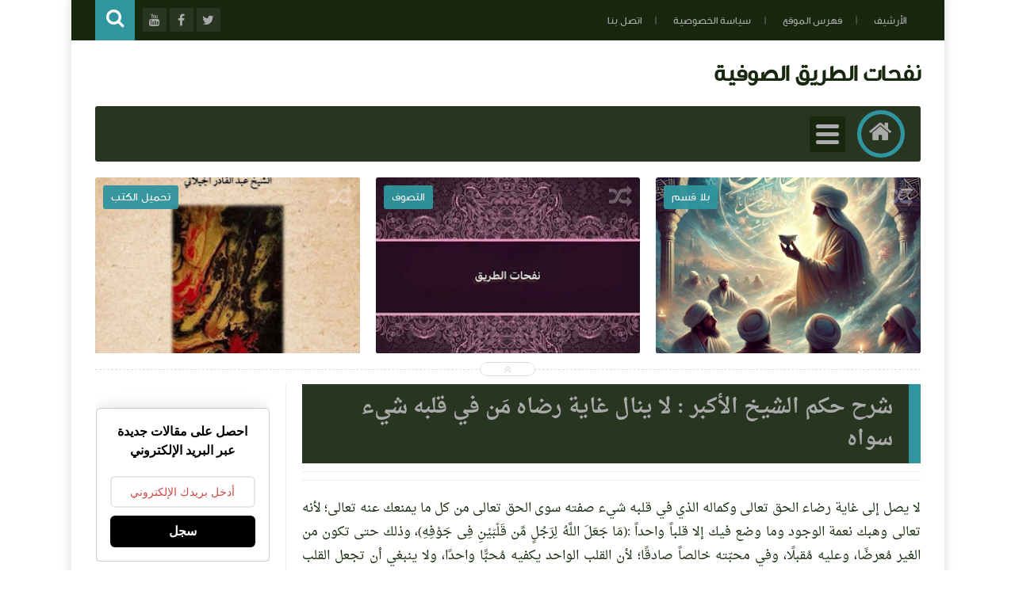

--- FILE ---
content_type: text/javascript; charset=UTF-8
request_url: https://www.nafahat-tarik.com/feeds/posts/summary?alt=json-in-script&callback=jQuery111306372010347808743_1769219428960&_=1769219428961
body_size: 15306
content:
// API callback
jQuery111306372010347808743_1769219428960({"version":"1.0","encoding":"UTF-8","feed":{"xmlns":"http://www.w3.org/2005/Atom","xmlns$openSearch":"http://a9.com/-/spec/opensearchrss/1.0/","xmlns$blogger":"http://schemas.google.com/blogger/2008","xmlns$georss":"http://www.georss.org/georss","xmlns$gd":"http://schemas.google.com/g/2005","xmlns$thr":"http://purl.org/syndication/thread/1.0","id":{"$t":"tag:blogger.com,1999:blog-497110514641580099"},"updated":{"$t":"2026-01-19T00:48:41.621+01:00"},"category":[{"term":"التصوف"},{"term":"متفرقات"},{"term":"الإشارة"},{"term":"حكم واقوال"},{"term":"تفسير القرآن‏"},{"term":"مختارات من كتب التصوف"},{"term":"الحكم العطائية"},{"term":"مصطلحات صوفية‎"},{"term":"دراسات وأبحاث"},{"term":"تصفح الكتب"},{"term":"مرئيات"},{"term":"تحميل الكتب"},{"term":"رحاب الطريقة"},{"term":"مقالات"},{"term":"أعلام التصوف"},{"term":"شيخ الطريقة القادرية البودشيشية"},{"term":"المجلة"},{"term":"القرآن الكريم"}],"title":{"type":"text","$t":" نفحات الطريق الصوفية"},"subtitle":{"type":"html","$t":""},"link":[{"rel":"http://schemas.google.com/g/2005#feed","type":"application/atom+xml","href":"https:\/\/www.nafahat-tarik.com\/feeds\/posts\/summary"},{"rel":"self","type":"application/atom+xml","href":"https:\/\/www.blogger.com\/feeds\/497110514641580099\/posts\/summary?alt=json-in-script"},{"rel":"alternate","type":"text/html","href":"https:\/\/www.nafahat-tarik.com\/"},{"rel":"hub","href":"http://pubsubhubbub.appspot.com/"},{"rel":"next","type":"application/atom+xml","href":"https:\/\/www.blogger.com\/feeds\/497110514641580099\/posts\/summary?alt=json-in-script\u0026start-index=26\u0026max-results=25"}],"author":[{"name":{"$t":"Unknown"},"email":{"$t":"noreply@blogger.com"},"gd$image":{"rel":"http://schemas.google.com/g/2005#thumbnail","width":"16","height":"16","src":"https:\/\/img1.blogblog.com\/img\/b16-rounded.gif"}}],"generator":{"version":"7.00","uri":"http://www.blogger.com","$t":"Blogger"},"openSearch$totalResults":{"$t":"3012"},"openSearch$startIndex":{"$t":"1"},"openSearch$itemsPerPage":{"$t":"25"},"entry":[{"id":{"$t":"tag:blogger.com,1999:blog-497110514641580099.post-5054569966600270419"},"published":{"$t":"2026-01-15T15:39:00.000+01:00"},"updated":{"$t":"2026-01-15T15:39:02.044+01:00"},"category":[{"scheme":"http://www.blogger.com/atom/ns#","term":"التصوف"},{"scheme":"http://www.blogger.com/atom/ns#","term":"دراسات وأبحاث"},{"scheme":"http://www.blogger.com/atom/ns#","term":"مقالات"}],"title":{"type":"text","$t":"الصيانة الربانية: كيف تحميك \"الوراثة المحمدية\" من فتن اللهو؟"},"summary":{"type":"text","$t":"الصِّيَانَةُ الرَّبَّانِيَّةُ: مِن عِصْمَةِ المُصْطَفَى إِلَى حِفظِ الوَارِثِ المُحَمَّدِيِّلَطَالَمَا كَانَتْ حَيَاةُ النَّبِيِّ ﷺ قَبْلَ البَعْثَةِ هِيَ المَخْتَبَرُ الإِلَهِيُّ الَّذِي صُبِغَتْ فِيهِ النَّفْسُ المُحَمَّدِيَّةُ بِصِبْغَةِ التَّفْرِيدِ؛ فَكَانَ «الاصْطِفَاءُ» يَسْبِقُ «الوَحْيَ»، وَكَانَتِ «العِنَايَةُ» تُحِيطُ بِهِ ﷺ لِئَلَّا يَتَدَنَّسَ بِفُضُولِ العَادَاتِ "},"link":[{"rel":"replies","type":"application/atom+xml","href":"https:\/\/www.nafahat-tarik.com\/feeds\/5054569966600270419\/comments\/default","title":"تعليقات الرسالة"},{"rel":"replies","type":"text/html","href":"https:\/\/www.nafahat-tarik.com\/2026\/01\/prophetic-protection-and-muhammadan-inheritance.html#comment-form","title":"0 تعليقات"},{"rel":"edit","type":"application/atom+xml","href":"https:\/\/www.blogger.com\/feeds\/497110514641580099\/posts\/default\/5054569966600270419"},{"rel":"self","type":"application/atom+xml","href":"https:\/\/www.blogger.com\/feeds\/497110514641580099\/posts\/default\/5054569966600270419"},{"rel":"alternate","type":"text/html","href":"https:\/\/www.nafahat-tarik.com\/2026\/01\/prophetic-protection-and-muhammadan-inheritance.html","title":"الصيانة الربانية: كيف تحميك \"الوراثة المحمدية\" من فتن اللهو؟"}],"author":[{"name":{"$t":"Unknown"},"email":{"$t":"noreply@blogger.com"},"gd$image":{"rel":"http://schemas.google.com/g/2005#thumbnail","width":"16","height":"16","src":"https:\/\/img1.blogblog.com\/img\/b16-rounded.gif"}}],"media$thumbnail":{"xmlns$media":"http://search.yahoo.com/mrss/","url":"https:\/\/blogger.googleusercontent.com\/img\/b\/R29vZ2xl\/AVvXsEg-F-4JoVhioNvCgW7O2Cau9_AcIud027RathdkOZu3UwDKrtp4unYDE_SVzpTH2Pxh2amPGWtLVaLfJko1VDp_rWkdu8FQpBp3C3CvGNlElrD3YCUXRcg0iLtnG0DDppmr2s_BiboAHVfr1QmqyIz8NyQq0WKpuXNvCSIs2A28u65YOgxI3uTBjOAHG1iU\/s72-c\/IMG_1524.png","height":"72","width":"72"},"thr$total":{"$t":"0"}},{"id":{"$t":"tag:blogger.com,1999:blog-497110514641580099.post-2427229800951816215"},"published":{"$t":"2026-01-02T16:36:00.005+01:00"},"updated":{"$t":"2026-01-02T16:36:49.465+01:00"},"category":[{"scheme":"http://www.blogger.com/atom/ns#","term":"التصوف"}],"title":{"type":"text","$t":"التَّصَوُّفُ بَيْنَ أَمْسِ الإِحْسَانِ وَيَوْمِ الِادِّعَاءِ: قراءة في أزمة السلوك المعاصر"},"summary":{"type":"text","$t":"كَانَ التَّصَوُّفُ، فِي أَصْلِ نَشْأَتِهِ، مِئْذَنَةَ الإِحْسَانِ، وَمِيزَانَ التَّزْكِيَةِ، وَمَسْلَكَ الصَّفْوَةِ مِنْ أَهْلِ الصِّدْقِ الَّذِينَ شَدُّوا الرِّحَالَ إِلَى اللهِ عَبْرَ مُجَاهَدَةِ النَّفْسِ، وَمُلَازَمَةِ الِاسْتِقَامَةِ، وَحِرَاسَةِ القُلُوبِ مِنَ الأَهْوَاءِ. فَإِذَا بِهِ عِنْدَ بَعْضِ المُنْتَسِبِينَ اليَوْمَ يَنْحَدِرُ مِنْ مَقَامِ \"التَّحَقُّقِ\" إِلَى مُسْتَنْقَعِ \""},"link":[{"rel":"replies","type":"application/atom+xml","href":"https:\/\/www.nafahat-tarik.com\/feeds\/2427229800951816215\/comments\/default","title":"تعليقات الرسالة"},{"rel":"replies","type":"text/html","href":"https:\/\/www.nafahat-tarik.com\/2026\/01\/sufism-between-yesterday-and-today.html#comment-form","title":"0 تعليقات"},{"rel":"edit","type":"application/atom+xml","href":"https:\/\/www.blogger.com\/feeds\/497110514641580099\/posts\/default\/2427229800951816215"},{"rel":"self","type":"application/atom+xml","href":"https:\/\/www.blogger.com\/feeds\/497110514641580099\/posts\/default\/2427229800951816215"},{"rel":"alternate","type":"text/html","href":"https:\/\/www.nafahat-tarik.com\/2026\/01\/sufism-between-yesterday-and-today.html","title":"التَّصَوُّفُ بَيْنَ أَمْسِ الإِحْسَانِ وَيَوْمِ الِادِّعَاءِ: قراءة في أزمة السلوك المعاصر"}],"author":[{"name":{"$t":"Unknown"},"email":{"$t":"noreply@blogger.com"},"gd$image":{"rel":"http://schemas.google.com/g/2005#thumbnail","width":"16","height":"16","src":"https:\/\/img1.blogblog.com\/img\/b16-rounded.gif"}}],"media$thumbnail":{"xmlns$media":"http://search.yahoo.com/mrss/","url":"https:\/\/blogger.googleusercontent.com\/img\/b\/R29vZ2xl\/AVvXsEgoLmj2O9EYXyRRYkQIXG0fJAaQJVP95egOgLStilN8lNiM12CVCDGuh7-QmSQrPVdNx6BW6xEXel7lhFnbSCRkYxSuLgK_34k8V6DkABqEpvA-nC8vzreYCVzbGjLCVC5BFcCD7XylEmV9ggSKcRm_mhKGhQ84yHlIGJ4JzmnRsdEguavFuzkSv1YrMuEs\/s72-w320-h320-c\/IMG_1424.png","height":"72","width":"72"},"thr$total":{"$t":"0"}},{"id":{"$t":"tag:blogger.com,1999:blog-497110514641580099.post-8470124786860742860"},"published":{"$t":"2025-12-30T17:24:00.001+01:00"},"updated":{"$t":"2025-12-30T17:25:30.994+01:00"},"category":[{"scheme":"http://www.blogger.com/atom/ns#","term":"شيخ الطريقة القادرية البودشيشية"}],"title":{"type":"text","$t":"فِي حَضْرَةِ الْمُجَدِّدِ: الذِّكْرَى التَّاسِعَة لِرَحِيلِ سِيدِي حَمْزَة الْقَادِرِي بُودْشِيش."},"summary":{"type":"text","$t":"\u0026nbsp;الشَّيْخُ الْمُرَبِّي سِيدِي حَمْزَة: نِبْرَاسُ التَّجْدِيدِ الصُّوفِيِّ وَشَمْسُ الْعِرْفَانِ الَّتِي لَا تَغِيبُ\nبِإِذْنٍ مُبَارَكٍ مِنْ شَيْخِ الطَّرِيقَةِ الْقَادِرِيَّةِ الْبُودْشِيشِيَّةِ، فَضِيلَةِ الشَّيْخِ سِيدِي الْحَاجِّ مُعَاذ الْقَادِرِي بُودْشِيش، تَسْتَعِدُّ الزَّاوِيَةُ الْأُمُّ بِمَدَاغ لِفَتْحِ أَبْوَابِهَا وَقُلُوبِهَا لِاسْتِقْبَالِ الْمُحِبِّينَ وَالْمُرِيدِينَ فِي "},"link":[{"rel":"replies","type":"application/atom+xml","href":"https:\/\/www.nafahat-tarik.com\/feeds\/8470124786860742860\/comments\/default","title":"تعليقات الرسالة"},{"rel":"replies","type":"text/html","href":"https:\/\/www.nafahat-tarik.com\/2025\/12\/sheikh-hamza-madagh-2026.html#comment-form","title":"0 تعليقات"},{"rel":"edit","type":"application/atom+xml","href":"https:\/\/www.blogger.com\/feeds\/497110514641580099\/posts\/default\/8470124786860742860"},{"rel":"self","type":"application/atom+xml","href":"https:\/\/www.blogger.com\/feeds\/497110514641580099\/posts\/default\/8470124786860742860"},{"rel":"alternate","type":"text/html","href":"https:\/\/www.nafahat-tarik.com\/2025\/12\/sheikh-hamza-madagh-2026.html","title":"فِي حَضْرَةِ الْمُجَدِّدِ: الذِّكْرَى التَّاسِعَة لِرَحِيلِ سِيدِي حَمْزَة الْقَادِرِي بُودْشِيش."}],"author":[{"name":{"$t":"Unknown"},"email":{"$t":"noreply@blogger.com"},"gd$image":{"rel":"http://schemas.google.com/g/2005#thumbnail","width":"16","height":"16","src":"https:\/\/img1.blogblog.com\/img\/b16-rounded.gif"}}],"media$thumbnail":{"xmlns$media":"http://search.yahoo.com/mrss/","url":"https:\/\/blogger.googleusercontent.com\/img\/b\/R29vZ2xl\/AVvXsEgbHdxKoWQxj4fPtM-5VQ9Xy3AFHu2NJwN51rUJE9wXeJZgRGE0_yO49mVzgLcVrDsSWnFfheeZYjOZaSa39Mb_lqJVmXb7ImFYm1qskXlMl6Zb3-0VtHs52ZAYSb0Gc7Trk-rddDo0yzz9MTDFyqXyKBiNv43HoSDRiemaXb009NSK6SdmLOXz2s0D1Kul\/s72-c\/IMG_1403.jpeg","height":"72","width":"72"},"thr$total":{"$t":"0"}},{"id":{"$t":"tag:blogger.com,1999:blog-497110514641580099.post-3644380196298892358"},"published":{"$t":"2025-12-23T23:50:00.005+01:00"},"updated":{"$t":"2025-12-23T23:54:04.179+01:00"},"category":[{"scheme":"http://www.blogger.com/atom/ns#","term":"رحاب الطريقة"}],"title":{"type":"text","$t":"كَلامٌ لِأَهْلِ الفَهْمِ وَالْحالِ وَصِيَّةُ سَيِّدِي حَمْزَةَ بَيْنَ الظَّاهِرِ وَالسِّرِّ"},"summary":{"type":"text","$t":"\u0026nbsp;1 - سِرُّ قِصَّةِ الخَضِرِ وَالقَدَرِ إِنَّ الوُقُوفَ عِنْدَ قِصَّةِ سَيِّدِنا الخَضِرِ عَلَيْهِ السَّلامُ حِينَ قَتَلَ الغُلَامَ،لَيْسَ مُجَرَّدَ تَأَمُّلٍ فِي حَادِثَةٍ،بَلْ هُوَ وُقُوفٌ عَلَى بَابٍ مِنْ أَبْوَابِ القَضَاءِ وَالقَدَرِ؛بَابٌ لَا يَفْتَحُهُ إِلَّا مَنْ أَذِنَ اللهُ لَهُ بِذَوْقِ أَسْرَارِهِ.فَالسُّؤَالُ الَّذِي حَيَّرَ العُقُولَ:كَيْفَ يُقْتَلُ الغُلَامُ وَلَمْ يَجْرِ "},"link":[{"rel":"replies","type":"application/atom+xml","href":"https:\/\/www.nafahat-tarik.com\/feeds\/3644380196298892358\/comments\/default","title":"تعليقات الرسالة"},{"rel":"replies","type":"text/html","href":"https:\/\/www.nafahat-tarik.com\/2025\/12\/Wassiya-Sidi-Hamza.html#comment-form","title":"0 تعليقات"},{"rel":"edit","type":"application/atom+xml","href":"https:\/\/www.blogger.com\/feeds\/497110514641580099\/posts\/default\/3644380196298892358"},{"rel":"self","type":"application/atom+xml","href":"https:\/\/www.blogger.com\/feeds\/497110514641580099\/posts\/default\/3644380196298892358"},{"rel":"alternate","type":"text/html","href":"https:\/\/www.nafahat-tarik.com\/2025\/12\/Wassiya-Sidi-Hamza.html","title":"كَلامٌ لِأَهْلِ الفَهْمِ وَالْحالِ وَصِيَّةُ سَيِّدِي حَمْزَةَ بَيْنَ الظَّاهِرِ وَالسِّرِّ"}],"author":[{"name":{"$t":"Unknown"},"email":{"$t":"noreply@blogger.com"},"gd$image":{"rel":"http://schemas.google.com/g/2005#thumbnail","width":"16","height":"16","src":"https:\/\/img1.blogblog.com\/img\/b16-rounded.gif"}}],"media$thumbnail":{"xmlns$media":"http://search.yahoo.com/mrss/","url":"https:\/\/blogger.googleusercontent.com\/img\/b\/R29vZ2xl\/[base64]\/s72-w307-h320-c\/Screenshot_20231227_172040.jpg","height":"72","width":"72"},"thr$total":{"$t":"0"}},{"id":{"$t":"tag:blogger.com,1999:blog-497110514641580099.post-2685735332963640386"},"published":{"$t":"2025-12-19T17:33:00.001+01:00"},"updated":{"$t":"2025-12-19T18:40:24.618+01:00"},"title":{"type":"text","$t":"شرح قصيدة المنفرجة-7"},"summary":{"type":"text","$t":"\n\n\nوَرِضَا بِقَضَاءِ اللَّهِ حِجَا * فَعَلَى مَرْكُوزَتِهِ فَعُجِ.· الرِّضَا – مَقْصُورٌ مَكْسُورٌ – الأَوَّلُ: قَبُولُ مَا يَرِدُ مِنْ قِبَلِ اللَّهِ تَعَالَى.· وَ الحِجَا: العَقْلُ، وَمَرْكَزُ الدَّائِرَةِ.· وَ مَرْكُوزَتُهَا: وَسَطُهَا.· وَ عَاجَ عَلَيْهِ عَوْجًا أَيْ: عَطَفَ.· وَ قَضَاءُ اللَّهِ: صَنْعُهُ وَتَقْدِيرُهُ.وَالتَّحْقِيقُ أَنَّ القَضَاءَ وُجُودُ جَمِيعِ المَخْلُوقَاتِ فِي "},"link":[{"rel":"replies","type":"application/atom+xml","href":"https:\/\/www.nafahat-tarik.com\/feeds\/2685735332963640386\/comments\/default","title":"تعليقات الرسالة"},{"rel":"replies","type":"text/html","href":"https:\/\/www.nafahat-tarik.com\/2025\/12\/sharh-al-monfarija-7.html#comment-form","title":"0 تعليقات"},{"rel":"edit","type":"application/atom+xml","href":"https:\/\/www.blogger.com\/feeds\/497110514641580099\/posts\/default\/2685735332963640386"},{"rel":"self","type":"application/atom+xml","href":"https:\/\/www.blogger.com\/feeds\/497110514641580099\/posts\/default\/2685735332963640386"},{"rel":"alternate","type":"text/html","href":"https:\/\/www.nafahat-tarik.com\/2025\/12\/sharh-al-monfarija-7.html","title":"شرح قصيدة المنفرجة-7"}],"author":[{"name":{"$t":"Unknown"},"email":{"$t":"noreply@blogger.com"},"gd$image":{"rel":"http://schemas.google.com/g/2005#thumbnail","width":"16","height":"16","src":"https:\/\/img1.blogblog.com\/img\/b16-rounded.gif"}}],"media$thumbnail":{"xmlns$media":"http://search.yahoo.com/mrss/","url":"https:\/\/blogger.googleusercontent.com\/img\/b\/R29vZ2xl\/AVvXsEjprpU250-UeErfkR5zIdyEggBhzoARLOhUuuOAGJVkjebR7UevZZwKUdMyM7LUDgDRpLhgAcMp2_d1ExxYG0q1ftEmwmu5fUdcx49xkMtQt0aSrmVYzQ579T6Q0FDKJT4HTQacJonWbFNf8hDTeFHdrrxhE-D_pCHTZwKtHXjraezSLzFJDiutvAmIEgQ_\/s72-c\/IMG_0529.webp","height":"72","width":"72"},"thr$total":{"$t":"0"}},{"id":{"$t":"tag:blogger.com,1999:blog-497110514641580099.post-2773455437565162831"},"published":{"$t":"2025-12-16T15:00:00.002+01:00"},"updated":{"$t":"2025-12-16T15:05:13.355+01:00"},"category":[{"scheme":"http://www.blogger.com/atom/ns#","term":"التصوف"}],"title":{"type":"text","$t":" ماذا يَتَوَلَّدُ عِندَ المُرِيدِ الَّذِي يُصَاحِبُ شَيْخًا مُدَّعِيًا؟"},"summary":{"type":"text","$t":"يَتَوَلَّدُ عِندَ المُرِيدِ، إِذَا صَحِبَ شَيْخًا مُدَّعِيًا، لَا حَالٌ وَاحِدٌ، بَلْ سِلْسِلَةٌ مِنَ الآفَاتِ الْمُتَرَاكِبَةِ، تَمَسُّ الْقَلْبَ وَالْعَقْلَ وَالدِّينَ، وَتُفْسِدُ السُّلُوكَ مِنْ حَيْثُ يَظُنُّ صَاحِبُهَا أَنَّهُ يُحْسِنُ السَّيْرَ.\nوَمِنْ أَخْطَرِ مَا يَتَوَلَّدُ عَنْ ذَلِكَ:\nأَوَّلًا: اضْطِرَابُ الْمِيزَانِ الدَّاخِلِيِّ\nيَخْتَلُّ عِنْدَهُ الْفَرْقُ بَيْنَ الْحَقِّ "},"link":[{"rel":"replies","type":"application/atom+xml","href":"https:\/\/www.nafahat-tarik.com\/feeds\/2773455437565162831\/comments\/default","title":"تعليقات الرسالة"},{"rel":"replies","type":"text/html","href":"https:\/\/www.nafahat-tarik.com\/2025\/12\/Shaykh-Al-Modai.html#comment-form","title":"0 تعليقات"},{"rel":"edit","type":"application/atom+xml","href":"https:\/\/www.blogger.com\/feeds\/497110514641580099\/posts\/default\/2773455437565162831"},{"rel":"self","type":"application/atom+xml","href":"https:\/\/www.blogger.com\/feeds\/497110514641580099\/posts\/default\/2773455437565162831"},{"rel":"alternate","type":"text/html","href":"https:\/\/www.nafahat-tarik.com\/2025\/12\/Shaykh-Al-Modai.html","title":" ماذا يَتَوَلَّدُ عِندَ المُرِيدِ الَّذِي يُصَاحِبُ شَيْخًا مُدَّعِيًا؟"}],"author":[{"name":{"$t":"Unknown"},"email":{"$t":"noreply@blogger.com"},"gd$image":{"rel":"http://schemas.google.com/g/2005#thumbnail","width":"16","height":"16","src":"https:\/\/img1.blogblog.com\/img\/b16-rounded.gif"}}],"media$thumbnail":{"xmlns$media":"http://search.yahoo.com/mrss/","url":"https:\/\/blogger.googleusercontent.com\/img\/b\/R29vZ2xl\/AVvXsEi2pakoBAy5S4nWPdjKpHnX05Lr56htNPehWvHSgt2w6AZUhiMDpCs-8HbIJE61h6uVCU-THbbfKmgsba1tLxQvVl-oVACJC-6K74gY7nwg7tuVmbLU63hpErlmySupTpvTTx0TbuFYlGR8io2m1YG9BPS-Ra4I0sbiXU9qlQ346WTfKsM-BSAtsbYO5UvA\/s72-c\/514FD82A-0ECB-45D7-86CD-72B9D5CB1D93.png","height":"72","width":"72"},"thr$total":{"$t":"0"}},{"id":{"$t":"tag:blogger.com,1999:blog-497110514641580099.post-1611050376478333770"},"published":{"$t":"2025-12-10T17:32:00.004+01:00"},"updated":{"$t":"2025-12-10T19:48:52.255+01:00"},"category":[{"scheme":"http://www.blogger.com/atom/ns#","term":"مقالات"}],"title":{"type":"text","$t":"التصوف المغربي بين الأصالة واختراقات النموذج الهجين: الكركرية والبودشيشية نموذجًا"},"summary":{"type":"text","$t":"\u0026nbsp; \u0026nbsp;في خضمّ التحوّلات الكبرى التي يشهدها العالم الإسلامي، لم يعد المشهد الديني بمنأى عن محاولات إعادة التشكيل وفق رؤى وأجندات متعدّدة المصادر. وتأتي الطرق الصوفية، بوصفها مكوّنًا روحيًّا واجتماعيًّا عميق الجذور في بلادٍ مثل المغرب، على رأس قائمة الأهداف لهذه المشاريع. وتبرز تساؤلات محورية حول مدى تعرّض هذه الطرق لعمليات \"احتواء\" و\"اختراق\" ممنهجة، تهدف إلى تفريغها من مضمونها التاريخي، "},"link":[{"rel":"replies","type":"application/atom+xml","href":"https:\/\/www.nafahat-tarik.com\/feeds\/1611050376478333770\/comments\/default","title":"تعليقات الرسالة"},{"rel":"replies","type":"text/html","href":"https:\/\/www.nafahat-tarik.com\/2025\/12\/Tassawof-Al-Maghribi.html#comment-form","title":"0 تعليقات"},{"rel":"edit","type":"application/atom+xml","href":"https:\/\/www.blogger.com\/feeds\/497110514641580099\/posts\/default\/1611050376478333770"},{"rel":"self","type":"application/atom+xml","href":"https:\/\/www.blogger.com\/feeds\/497110514641580099\/posts\/default\/1611050376478333770"},{"rel":"alternate","type":"text/html","href":"https:\/\/www.nafahat-tarik.com\/2025\/12\/Tassawof-Al-Maghribi.html","title":"التصوف المغربي بين الأصالة واختراقات النموذج الهجين: الكركرية والبودشيشية نموذجًا"}],"author":[{"name":{"$t":"Unknown"},"email":{"$t":"noreply@blogger.com"},"gd$image":{"rel":"http://schemas.google.com/g/2005#thumbnail","width":"16","height":"16","src":"https:\/\/img1.blogblog.com\/img\/b16-rounded.gif"}}],"media$thumbnail":{"xmlns$media":"http://search.yahoo.com/mrss/","url":"https:\/\/blogger.googleusercontent.com\/img\/b\/R29vZ2xl\/AVvXsEiOexLF067QEenmES_DnCXpk6T3VXqjVzqDR4kONeaOJ9ejHVXaJaewCNPaCvOwaZfse_4kUa9AQW6YG1K_JvNM0nVXckwh-7XN_CFZy3omfxVRa0nXyFW657bUwivOsOXWEQukxPfj2bp3EePyjwymjJpIV1OHNVPzhzQ03M4FvDGL60n8X46yMRPjff8L\/s72-w400-h266-c\/0901B9A5-0C03-4F71-9A44-BD6B386F89C5.png","height":"72","width":"72"},"thr$total":{"$t":"0"}},{"id":{"$t":"tag:blogger.com,1999:blog-497110514641580099.post-2491081445318179254"},"published":{"$t":"2025-12-04T18:05:00.005+01:00"},"updated":{"$t":"2025-12-04T18:05:32.108+01:00"},"title":{"type":"text","$t":"إيقاظ الهمم في شرح الحكم 74"},"summary":{"type":"text","$t":"\u0026nbsp;آخِرُ البَابِ الحادِي وَالعِشْرِينَ.وَحَاصِلُهَا: ذِكْرُ مِيزَانِ الأَعْمَالِ وَالأَحْوَالِ الصَّحِيحَةِ وَالسَّقِيمَةِ.وَحَاصِلُ هٰذَا المِيزَانِ: كُلُّ مَا يَثْقُلُ عَلَى النَّفْسِ فَهُوَ صَحِيحٌ، وَكُلُّ مَا يَخِفُّ عَلَيْهَا فَهُوَ سَقِيمٌ. وَمِنْ جُمْلَةِ مَا يَثْقُلُ عَلَيْهَا القِيَامُ بِالفَرْضِ الوَاجِبِ دُونَ النَّوَافِلِ، فَإِنَّهَا تَخِفُّ عَلَيْهَا. فَلَمَّا عَلِمَ الحَقُّ "},"link":[{"rel":"replies","type":"application/atom+xml","href":"https:\/\/www.nafahat-tarik.com\/feeds\/2491081445318179254\/comments\/default","title":"تعليقات الرسالة"},{"rel":"replies","type":"text/html","href":"https:\/\/www.nafahat-tarik.com\/2025\/12\/Iqad-Al-Himam-Al-ataiya-74.html#comment-form","title":"0 تعليقات"},{"rel":"edit","type":"application/atom+xml","href":"https:\/\/www.blogger.com\/feeds\/497110514641580099\/posts\/default\/2491081445318179254"},{"rel":"self","type":"application/atom+xml","href":"https:\/\/www.blogger.com\/feeds\/497110514641580099\/posts\/default\/2491081445318179254"},{"rel":"alternate","type":"text/html","href":"https:\/\/www.nafahat-tarik.com\/2025\/12\/Iqad-Al-Himam-Al-ataiya-74.html","title":"إيقاظ الهمم في شرح الحكم 74"}],"author":[{"name":{"$t":"Unknown"},"email":{"$t":"noreply@blogger.com"},"gd$image":{"rel":"http://schemas.google.com/g/2005#thumbnail","width":"16","height":"16","src":"https:\/\/img1.blogblog.com\/img\/b16-rounded.gif"}}],"media$thumbnail":{"xmlns$media":"http://search.yahoo.com/mrss/","url":"https:\/\/blogger.googleusercontent.com\/img\/b\/R29vZ2xl\/AVvXsEi_5I1uDcuvxTwD2czYkjypv91JGzXUOip5MaNO-HEKegfUr3us8YaYX_S_Xu6mbGjkM1p7WKCJXWdqa0borem3Ijl20CJZaK-XsKV8Fxsfv2UAaTOa4IoZBs3mcn_UkeLWS-yXBNRBpnrAF3P5_JHs_fNZAdwipN2aTes-5MtYBLxB5MDY8mC9A_5kGbsp\/s72-c\/oie_232417nUVJx69U-_1_.webp","height":"72","width":"72"},"thr$total":{"$t":"0"}},{"id":{"$t":"tag:blogger.com,1999:blog-497110514641580099.post-352471026622878562"},"published":{"$t":"2025-10-17T00:11:00.000+01:00"},"updated":{"$t":"2025-10-17T00:11:05.619+01:00"},"category":[{"scheme":"http://www.blogger.com/atom/ns#","term":"مقالات"}],"title":{"type":"text","$t":"الصُّحبَةُ الصَّالِحَةُ وأثرُها في السلوكِ الروحيِّ"},"summary":{"type":"text","$t":"\u0026nbsp;إنَّ الصُّحبَةَ الصَّالِحَةَ قِسْمَانِ:\nالقِسمُ الأوَّلُ: الصُّحبَةُ حُبًّا للهِ\nوهي الصُّحبَةُ الخالِصَةُ لوجهِ اللهِ الكريمِ، وقد ورد في الحديثِ أنّها مِن بَينِ السَّبْعَةِ الذينَ يُظلُّهم اللهُ في ظِلِّهِ يومَ لا ظِلَّ إلَّا ظِلُّهُ.\nإنَّ للصُّحبَةِ التي أُسِّسَت على مَحبَّةِ اللهِ مَقامًا عظيمًا، حتَّى إنَّ اللهَ تعالى ذَكَرَها في كتابِه العزيزِ بأبلَغِ وَصفٍ، فقال جلَّ شأنُه:\n{إِذْ "},"link":[{"rel":"replies","type":"application/atom+xml","href":"https:\/\/www.nafahat-tarik.com\/feeds\/352471026622878562\/comments\/default","title":"تعليقات الرسالة"},{"rel":"replies","type":"text/html","href":"https:\/\/www.nafahat-tarik.com\/2025\/10\/suhbah-salihah.html#comment-form","title":"0 تعليقات"},{"rel":"edit","type":"application/atom+xml","href":"https:\/\/www.blogger.com\/feeds\/497110514641580099\/posts\/default\/352471026622878562"},{"rel":"self","type":"application/atom+xml","href":"https:\/\/www.blogger.com\/feeds\/497110514641580099\/posts\/default\/352471026622878562"},{"rel":"alternate","type":"text/html","href":"https:\/\/www.nafahat-tarik.com\/2025\/10\/suhbah-salihah.html","title":"الصُّحبَةُ الصَّالِحَةُ وأثرُها في السلوكِ الروحيِّ"}],"author":[{"name":{"$t":"Unknown"},"email":{"$t":"noreply@blogger.com"},"gd$image":{"rel":"http://schemas.google.com/g/2005#thumbnail","width":"16","height":"16","src":"https:\/\/img1.blogblog.com\/img\/b16-rounded.gif"}}],"thr$total":{"$t":"0"}},{"id":{"$t":"tag:blogger.com,1999:blog-497110514641580099.post-7937084218347917702"},"published":{"$t":"2025-10-06T12:15:00.006+01:00"},"updated":{"$t":"2025-10-06T12:15:45.940+01:00"},"category":[{"scheme":"http://www.blogger.com/atom/ns#","term":"التصوف"},{"scheme":"http://www.blogger.com/atom/ns#","term":"الحكم العطائية"}],"title":{"type":"text","$t":"المَعِيَّةُ مَعَ اللَّهِ عِندَ الصُّوفِيَّةِ: مَعْنَاهَا وَشُرُوطُهَا"},"summary":{"type":"text","$t":"بِسْمِ اللَّهِ الرَّحْمٰنِ الرَّحِيمِالحَمْدُ لِلَّهِ رَبِّ العَالَمِينَ، وَالصَّلَاةُ وَالسَّلَامُ عَلَى سَيِّدِنَا مُحَمَّدٍ خَاتَمِ النَّبِيِّينَ، وَعَلَى آلِهِ وَصَحْبِهِ أَجْمَعِينَ.المُقَدِّمَةُتُعَدُّ المَعِيَّةُ مَعَ اللَّهِ مِنَ المَفَاهِيمِ الدَّقِيقَةِ فِي العَقِيدَةِ الإِسْلَامِيَّةِ، وَقَدْ وَرَدَتْ فِي مَوَاضِعَ عِدَّةٍ مِنَ القُرْآنِ الكَرِيمِ، مِنْهَا قَوْلُهُ تَعَالَىٰ:\n﴿إِنَّ "},"link":[{"rel":"replies","type":"application/atom+xml","href":"https:\/\/www.nafahat-tarik.com\/feeds\/7937084218347917702\/comments\/default","title":"تعليقات الرسالة"},{"rel":"replies","type":"text/html","href":"https:\/\/www.nafahat-tarik.com\/2025\/10\/ma3iya-avec-Allah.html#comment-form","title":"0 تعليقات"},{"rel":"edit","type":"application/atom+xml","href":"https:\/\/www.blogger.com\/feeds\/497110514641580099\/posts\/default\/7937084218347917702"},{"rel":"self","type":"application/atom+xml","href":"https:\/\/www.blogger.com\/feeds\/497110514641580099\/posts\/default\/7937084218347917702"},{"rel":"alternate","type":"text/html","href":"https:\/\/www.nafahat-tarik.com\/2025\/10\/ma3iya-avec-Allah.html","title":"المَعِيَّةُ مَعَ اللَّهِ عِندَ الصُّوفِيَّةِ: مَعْنَاهَا وَشُرُوطُهَا"}],"author":[{"name":{"$t":"Unknown"},"email":{"$t":"noreply@blogger.com"},"gd$image":{"rel":"http://schemas.google.com/g/2005#thumbnail","width":"16","height":"16","src":"https:\/\/img1.blogblog.com\/img\/b16-rounded.gif"}}],"thr$total":{"$t":"0"}},{"id":{"$t":"tag:blogger.com,1999:blog-497110514641580099.post-7451049930293790655"},"published":{"$t":"2025-08-09T23:33:00.005+01:00"},"updated":{"$t":"2025-08-10T16:51:41.209+01:00"},"category":[{"scheme":"http://www.blogger.com/atom/ns#","term":"شيخ الطريقة القادرية البودشيشية"}],"title":{"type":"text","$t":"وفاة سيدي جمال الدين شيخ الطريقة القادرية البودشيشية "},"summary":{"type":"text","$t":"\u0026nbsp;\nنبذة عن حياته ومسيرته الروحيةمقدمةفي صباح يوم الجمعة 8 أغسطس 2025، ودّع المغرب والعالم الإسلامي واحدًا من أعلام التصوف المعاصر، الشيخ سيدي جمال الدين القادري البودشيشي، شيخ الطريقة القادرية البودشيشية، الذي قضى عمره في التربية الروحية ونشر قيم التسامح والمحبة. شكّلت وفاته حدثًا بارزًا في الأوساط الدينية والروحية، وأثارت مشاعر الحزن بين مريديه ومحبيه داخل المغرب وخارجه.\nمن هو سيدي جمال "},"link":[{"rel":"replies","type":"application/atom+xml","href":"https:\/\/www.nafahat-tarik.com\/feeds\/7451049930293790655\/comments\/default","title":"تعليقات الرسالة"},{"rel":"replies","type":"text/html","href":"https:\/\/www.nafahat-tarik.com\/2025\/08\/Wafat-Sidi-Jamal.html#comment-form","title":"0 تعليقات"},{"rel":"edit","type":"application/atom+xml","href":"https:\/\/www.blogger.com\/feeds\/497110514641580099\/posts\/default\/7451049930293790655"},{"rel":"self","type":"application/atom+xml","href":"https:\/\/www.blogger.com\/feeds\/497110514641580099\/posts\/default\/7451049930293790655"},{"rel":"alternate","type":"text/html","href":"https:\/\/www.nafahat-tarik.com\/2025\/08\/Wafat-Sidi-Jamal.html","title":"وفاة سيدي جمال الدين شيخ الطريقة القادرية البودشيشية "}],"author":[{"name":{"$t":"Unknown"},"email":{"$t":"noreply@blogger.com"},"gd$image":{"rel":"http://schemas.google.com/g/2005#thumbnail","width":"16","height":"16","src":"https:\/\/img1.blogblog.com\/img\/b16-rounded.gif"}}],"media$thumbnail":{"xmlns$media":"http://search.yahoo.com/mrss/","url":"https:\/\/blogger.googleusercontent.com\/img\/b\/R29vZ2xl\/AVvXsEi5UWyvPOeJtUjO_CrOqqKPYccpBhAnchxRg-0Cw6gzs6UPeO8DBbGfT6MPNqTDrNTm3vNwRSQp45cXSRwWMrz6SqnpFuxxgQPMOL-yELccdMG_Q-5w-deDAS5DQJ78hswUhwO9PzLV9At0hmtGKERcvDZLLP9zDQUWjvFG7e58x_NGFTP4ujptna_5uSQf\/s72-c\/IMG_1993.jpeg","height":"72","width":"72"},"thr$total":{"$t":"0"}},{"id":{"$t":"tag:blogger.com,1999:blog-497110514641580099.post-2437766298885414854"},"published":{"$t":"2025-07-29T20:42:00.004+01:00"},"updated":{"$t":"2025-07-29T20:45:30.734+01:00"},"category":[{"scheme":"http://www.blogger.com/atom/ns#","term":"تحميل الكتب"}],"title":{"type":"text","$t":"تحميل كتاب مَرَاتِبُ الْمُتَّقِينَ\" وَمَرَاكِبُ السَّائِرِينَ \"إِلَى حَضْرَةِ رَبِّ الْعَالَمِينَ"},"summary":{"type":"text","$t":"\u0026nbsp;كتاب مَرَاتِبُ الْمُتَّقِينَ\" وَمَرَاكِبُ السَّائِرِينَ \"إِلَى حَضْرَةِ رَبِّ الْعَالَمِينَالمؤلف : ثابت ديبشرحا مختصرا عن الكتاب:لمّا كانت طريقُ الإيمانِ طريقَ مجاهدةٍ للوصولِ للتُّقى، وتحقيقِ الرِّضى في\u0026nbsp;\u0026nbsp;العاقبةِ.فجعلَ اللهُ الحياةَ الدُّنيا شؤونًا وأحوالًا.يتقلَّبُ فيها الإنسانُ في ابتلاءاتِ النِّعَمِ وابتلاءاتِ النِّقَمِ.وبين صعودِ الحالِ في عالمِ الأنوارِ، ونزولِه في ظلامِ "},"link":[{"rel":"replies","type":"application/atom+xml","href":"https:\/\/www.nafahat-tarik.com\/feeds\/2437766298885414854\/comments\/default","title":"تعليقات الرسالة"},{"rel":"replies","type":"text/html","href":"https:\/\/www.nafahat-tarik.com\/2025\/07\/Maratib-Al-Motaqine.html#comment-form","title":"0 تعليقات"},{"rel":"edit","type":"application/atom+xml","href":"https:\/\/www.blogger.com\/feeds\/497110514641580099\/posts\/default\/2437766298885414854"},{"rel":"self","type":"application/atom+xml","href":"https:\/\/www.blogger.com\/feeds\/497110514641580099\/posts\/default\/2437766298885414854"},{"rel":"alternate","type":"text/html","href":"https:\/\/www.nafahat-tarik.com\/2025\/07\/Maratib-Al-Motaqine.html","title":"تحميل كتاب مَرَاتِبُ الْمُتَّقِينَ\" وَمَرَاكِبُ السَّائِرِينَ \"إِلَى حَضْرَةِ رَبِّ الْعَالَمِينَ"}],"author":[{"name":{"$t":"Unknown"},"email":{"$t":"noreply@blogger.com"},"gd$image":{"rel":"http://schemas.google.com/g/2005#thumbnail","width":"16","height":"16","src":"https:\/\/img1.blogblog.com\/img\/b16-rounded.gif"}}],"media$thumbnail":{"xmlns$media":"http://search.yahoo.com/mrss/","url":"https:\/\/blogger.googleusercontent.com\/img\/b\/R29vZ2xl\/AVvXsEikAEeMKUqZlc5kgzZLJC833R3fo2AzCke5lNJEVhsbxYjmCzn-ApcivUcBYWI1k5QITYmk_BLMEyzloPw2WwVgWOkMgJX5SW5YBVatM5vKxBTMXkiqSxFA5xYmWZyb40kNSHON9WwMg8kPjJn-4xagV7If-TMtIPm39hSvjEH26gekTBEdvKSgnpuBXhex\/s72-w320-h311-c\/IMG_1848.jpeg","height":"72","width":"72"},"thr$total":{"$t":"0"}},{"id":{"$t":"tag:blogger.com,1999:blog-497110514641580099.post-5803928955461567153"},"published":{"$t":"2025-07-13T16:17:00.002+01:00"},"updated":{"$t":"2025-07-13T16:23:08.796+01:00"},"category":[{"scheme":"http://www.blogger.com/atom/ns#","term":"تحميل الكتب"}],"title":{"type":"text","$t":"تحميل كتاب ثورة الروح دراسة في الفلسفة الصوفية عند الشيخ عبد القادر الكيلاني Pdf"},"summary":{"type":"text","$t":"كتاب ثورة الروح دراسة في الفلسفة الصوفية عند الشيخ عبد القادر الكيلاني.\u0026nbsp;يناقش الكيلاني في كتابه الحياة الصوفية للشيخ عبد القادر الكيلاني - الجيلي- الشهير بالباز الأشهب. والكتاب كما يحلو للكيلاني تسميته \" أنين العاشقين.\u0026nbsp;يبدأ بالسيرة الذاتية لقطب بغداد وسلطان الأولياء الشيخ عبد القادر الجيلي ، ثم يقدم قراءات في الفكر والفلسفة الصوفية عند الشيخ الجليل ، فالمجاهدة والزهد عند الشيخ عبد "},"link":[{"rel":"replies","type":"application/atom+xml","href":"https:\/\/www.nafahat-tarik.com\/feeds\/5803928955461567153\/comments\/default","title":"تعليقات الرسالة"},{"rel":"replies","type":"text/html","href":"https:\/\/www.nafahat-tarik.com\/2025\/07\/pdf.html#comment-form","title":"0 تعليقات"},{"rel":"edit","type":"application/atom+xml","href":"https:\/\/www.blogger.com\/feeds\/497110514641580099\/posts\/default\/5803928955461567153"},{"rel":"self","type":"application/atom+xml","href":"https:\/\/www.blogger.com\/feeds\/497110514641580099\/posts\/default\/5803928955461567153"},{"rel":"alternate","type":"text/html","href":"https:\/\/www.nafahat-tarik.com\/2025\/07\/pdf.html","title":"تحميل كتاب ثورة الروح دراسة في الفلسفة الصوفية عند الشيخ عبد القادر الكيلاني Pdf"}],"author":[{"name":{"$t":"Unknown"},"email":{"$t":"noreply@blogger.com"},"gd$image":{"rel":"http://schemas.google.com/g/2005#thumbnail","width":"16","height":"16","src":"https:\/\/img1.blogblog.com\/img\/b16-rounded.gif"}}],"media$thumbnail":{"xmlns$media":"http://search.yahoo.com/mrss/","url":"https:\/\/blogger.googleusercontent.com\/img\/b\/R29vZ2xl\/AVvXsEiuqqeqroMsOvILllAHlwyMVkz6W-wNil5pVtYcxmp4sBuG7ZleHKmrPI46wXBEdDij48_Z4a_0dVfkXlscZeLolcV21iURlWKqaPXwr8Yaw3eYU6Aj6qjeAKMp6ch-Pa6NP5IcOk5P9MidqvsblTKoI7h489-IxmfK5Ag-9QeD5OukB43IB6aiFJ7rp-9D\/s72-w232-h320-c\/IMG_1607.jpeg","height":"72","width":"72"},"thr$total":{"$t":"0"}},{"id":{"$t":"tag:blogger.com,1999:blog-497110514641580099.post-6760578708275002961"},"published":{"$t":"2025-07-12T19:02:00.000+01:00"},"updated":{"$t":"2025-07-12T19:02:04.336+01:00"},"category":[{"scheme":"http://www.blogger.com/atom/ns#","term":"مقالات"}],"title":{"type":"text","$t":" بلاغ من الغيورين على الطريقة القادرية البودشيشية"},"summary":{"type":"text","$t":"\u0026nbsp;بلاغ من الغيورين على الطريقة القادرية البودشيشيةبخصوص ما آلت إليه مؤسسة الملتقى والزاوية بمداغالحمد لله وحده،والصلاة والسلام على سيدنا محمد وآله وصحبه،أمّا بعد،فإننا، نحن أبناء الطريقة القادرية البودشيشية الغيورين على نهجها السنيّ، والملتزمين بوصايا مشايخها الأجلّاء، وخصوصًا الشيخ العارف بالله سيدي جمال الدين القادري البودشيشي حفظه الله، نرفع إلى المقام العالي بالله، مولانا أمير المؤمنين، "},"link":[{"rel":"replies","type":"application/atom+xml","href":"https:\/\/www.nafahat-tarik.com\/feeds\/6760578708275002961\/comments\/default","title":"تعليقات الرسالة"},{"rel":"replies","type":"text/html","href":"https:\/\/www.nafahat-tarik.com\/2025\/07\/Balagh.html#comment-form","title":"0 تعليقات"},{"rel":"edit","type":"application/atom+xml","href":"https:\/\/www.blogger.com\/feeds\/497110514641580099\/posts\/default\/6760578708275002961"},{"rel":"self","type":"application/atom+xml","href":"https:\/\/www.blogger.com\/feeds\/497110514641580099\/posts\/default\/6760578708275002961"},{"rel":"alternate","type":"text/html","href":"https:\/\/www.nafahat-tarik.com\/2025\/07\/Balagh.html","title":" بلاغ من الغيورين على الطريقة القادرية البودشيشية"}],"author":[{"name":{"$t":"Unknown"},"email":{"$t":"noreply@blogger.com"},"gd$image":{"rel":"http://schemas.google.com/g/2005#thumbnail","width":"16","height":"16","src":"https:\/\/img1.blogblog.com\/img\/b16-rounded.gif"}}],"media$thumbnail":{"xmlns$media":"http://search.yahoo.com/mrss/","url":"https:\/\/blogger.googleusercontent.com\/img\/b\/R29vZ2xl\/AVvXsEiVuYfBJVJyucY0hr2bo4XTAeFZNIEc71VeQ1_Od_zIjRkJi3H3jruB5v96iJ50_-QtEiJoJJWx-gUzr0Hfp45yHhFht4mFnXle5eeT9YI0KTDKU_KTudk-QHVwmrlkZ8BG0myhJWTgR1CGwtTp_6PZHL-EiWNPbzJxCLe2FZGLGHgXNnzSppwV4BfSMfMv\/s72-c\/IMG_0962.webp","height":"72","width":"72"},"thr$total":{"$t":"0"}},{"id":{"$t":"tag:blogger.com,1999:blog-497110514641580099.post-4341926675047401818"},"published":{"$t":"2025-07-03T15:07:00.003+01:00"},"updated":{"$t":"2025-07-03T15:07:17.299+01:00"},"category":[{"scheme":"http://www.blogger.com/atom/ns#","term":"تحميل الكتب"}],"title":{"type":"text","$t":"تحميل كتاب جامع الأوراد في أسماء رب العباد Pdf"},"summary":{"type":"text","$t":"جامع الأوراد في أسماء رب العبادمؤلف:\u0026nbsp;ثابت ذيبوصف الكتابالكتاب عبارة عن محاولة لتوظيف اسماء الله الحسنى في تعاملاتنا اليومية وفق النصوص الشرعية، بأسلوب منظم وجذاب، يهدف إلى تعزيز الصلة بالله تعالى، وتيسير تأمل الأسماء في واقع العبد واحتياجاته اليومية. فكل اسم منها مفتاح لقفل ومفتاح لرحمة ومفتاح لاستجابة.\u0026nbsp;\u0026nbsp;....\u0026nbsp;\u0026nbsp;هنا\u0026nbsp;"},"link":[{"rel":"replies","type":"application/atom+xml","href":"https:\/\/www.nafahat-tarik.com\/feeds\/4341926675047401818\/comments\/default","title":"تعليقات الرسالة"},{"rel":"replies","type":"text/html","href":"https:\/\/www.nafahat-tarik.com\/2025\/07\/As are-Rabi-Al-Ibad.html#comment-form","title":"0 تعليقات"},{"rel":"edit","type":"application/atom+xml","href":"https:\/\/www.blogger.com\/feeds\/497110514641580099\/posts\/default\/4341926675047401818"},{"rel":"self","type":"application/atom+xml","href":"https:\/\/www.blogger.com\/feeds\/497110514641580099\/posts\/default\/4341926675047401818"},{"rel":"alternate","type":"text/html","href":"https:\/\/www.nafahat-tarik.com\/2025\/07\/As are-Rabi-Al-Ibad.html","title":"تحميل كتاب جامع الأوراد في أسماء رب العباد Pdf"}],"author":[{"name":{"$t":"Unknown"},"email":{"$t":"noreply@blogger.com"},"gd$image":{"rel":"http://schemas.google.com/g/2005#thumbnail","width":"16","height":"16","src":"https:\/\/img1.blogblog.com\/img\/b16-rounded.gif"}}],"media$thumbnail":{"xmlns$media":"http://search.yahoo.com/mrss/","url":"https:\/\/blogger.googleusercontent.com\/img\/b\/R29vZ2xl\/AVvXsEhpNjaXEBG6jANy1uXbUsZ0cukGNaB2cum8H2GP5aDh1w6D8Q8H4v0aodltjbwTzUczvS5xdkhzECFquEMXD_JI81NpNZbrsYjsa1V74eBKyCyOzpe6-ymYsXw7f3EWRacK0OP-Pj2VwMNSHV-hOoPvACI_ZTvS_SJePWluuOPqqJu98DZnUauoE3FQkjsU\/s72-c\/IMG_1482.jpeg","height":"72","width":"72"},"thr$total":{"$t":"0"}},{"id":{"$t":"tag:blogger.com,1999:blog-497110514641580099.post-6953161686806629639"},"published":{"$t":"2025-04-28T15:43:00.001+01:00"},"updated":{"$t":"2025-04-28T15:43:06.346+01:00"},"category":[{"scheme":"http://www.blogger.com/atom/ns#","term":"التصوف"}],"title":{"type":"text","$t":"الحضرة الإلهية وغيرتها على الشيخ المربي"},"summary":{"type":"text","$t":"الحمد لله الذي ستر أولياءه بستائر الغيب، وحفظهم بأنوار الحفظ وهيبة الجلال، وجعلهم مفاتيح الرحمة لعباده. أشهد أن لا إله إلا الله، وأشهد أن سيدنا محمدًا عبده ورسوله، صلى الله عليه وعلى آله وصحبه وسلم.\n\nمقدمة عن الحضرة الإلهية\n\nالحضرة الإلهية هي المظلة الروحية التي تحتضن الأولياء الصادقين من أهل الله، الذين يربون القلوب ويدلون الناس على الطريق الصحيح. و”غيرتها” تعني حرصها الشديد على حماية هذا المكان"},"link":[{"rel":"replies","type":"application/atom+xml","href":"https:\/\/www.nafahat-tarik.com\/feeds\/6953161686806629639\/comments\/default","title":"تعليقات الرسالة"},{"rel":"replies","type":"text/html","href":"https:\/\/www.nafahat-tarik.com\/2025\/04\/Al-Hadra-Al-.html#comment-form","title":"0 تعليقات"},{"rel":"edit","type":"application/atom+xml","href":"https:\/\/www.blogger.com\/feeds\/497110514641580099\/posts\/default\/6953161686806629639"},{"rel":"self","type":"application/atom+xml","href":"https:\/\/www.blogger.com\/feeds\/497110514641580099\/posts\/default\/6953161686806629639"},{"rel":"alternate","type":"text/html","href":"https:\/\/www.nafahat-tarik.com\/2025\/04\/Al-Hadra-Al-.html","title":"الحضرة الإلهية وغيرتها على الشيخ المربي"}],"author":[{"name":{"$t":"Unknown"},"email":{"$t":"noreply@blogger.com"},"gd$image":{"rel":"http://schemas.google.com/g/2005#thumbnail","width":"16","height":"16","src":"https:\/\/img1.blogblog.com\/img\/b16-rounded.gif"}}],"thr$total":{"$t":"0"}},{"id":{"$t":"tag:blogger.com,1999:blog-497110514641580099.post-8116077057373637214"},"published":{"$t":"2025-04-24T13:12:00.001+01:00"},"updated":{"$t":"2025-04-24T15:41:45.739+01:00"},"category":[{"scheme":"http://www.blogger.com/atom/ns#","term":"مقالات"}],"title":{"type":"text","$t":"المسيرة الروحية للشيخ "},"summary":{"type":"text","$t":"المسيرة الروحية للشيخ و سيدي الحاج العباس رحمه الله أنموذجا قبل أثناء وبعد المشيخة.قبل المشيخةللأمانة سأسرد كلام سيدي حمزة كما سمعته مباشرة بالتلقي، في جلسات مختلفة والله على ما أقول شهيد.في إحدى الليالي كنا جلوسا مع سيدي حمزة بمداغ \"إقليم بركان\" وذلك سنة 1983 نتجاذب أطراف الحديث فطلبت منه أن يحدثنا عن سيدي العباس و سيرته الذاتية فأجاب قائلا: \"الوالد الله يرحمو كان فلاحا كبيرا في المنطقة\"، وكانت "},"link":[{"rel":"replies","type":"application/atom+xml","href":"https:\/\/www.nafahat-tarik.com\/feeds\/8116077057373637214\/comments\/default","title":"تعليقات الرسالة"},{"rel":"replies","type":"text/html","href":"https:\/\/www.nafahat-tarik.com\/2025\/04\/Al-Massira-Al-Rouhia.html#comment-form","title":"0 تعليقات"},{"rel":"edit","type":"application/atom+xml","href":"https:\/\/www.blogger.com\/feeds\/497110514641580099\/posts\/default\/8116077057373637214"},{"rel":"self","type":"application/atom+xml","href":"https:\/\/www.blogger.com\/feeds\/497110514641580099\/posts\/default\/8116077057373637214"},{"rel":"alternate","type":"text/html","href":"https:\/\/www.nafahat-tarik.com\/2025\/04\/Al-Massira-Al-Rouhia.html","title":"المسيرة الروحية للشيخ "}],"author":[{"name":{"$t":"Unknown"},"email":{"$t":"noreply@blogger.com"},"gd$image":{"rel":"http://schemas.google.com/g/2005#thumbnail","width":"16","height":"16","src":"https:\/\/img1.blogblog.com\/img\/b16-rounded.gif"}}],"media$thumbnail":{"xmlns$media":"http://search.yahoo.com/mrss/","url":"https:\/\/blogger.googleusercontent.com\/img\/b\/R29vZ2xl\/AVvXsEgr_ch9XeXESOQyvZhYs6BHc0anmOO_awwYH87cOU2quHUbmK6h0Yk14WrfaYwFC-y5yqwk6RMVgh1iJkxsJ9JkSqC4uQxM6BInsViqlETy4bNz1R183zwxDurQUnPzaQ9Tr5sVDtogbTVpZgbLpqu5-GEROAMd7zNGvdGXEsOewnGhFXPX1TDOrTTbLE1T\/s72-c\/12.png","height":"72","width":"72"},"thr$total":{"$t":"0"}},{"id":{"$t":"tag:blogger.com,1999:blog-497110514641580099.post-8339674777743970821"},"published":{"$t":"2025-04-19T16:30:00.000+01:00"},"updated":{"$t":"2025-04-19T16:30:45.501+01:00"},"category":[{"scheme":"http://www.blogger.com/atom/ns#","term":"التصوف"}],"title":{"type":"text","$t":"وصايا النور في سرّ الوصية عند أهل الله"},"summary":{"type":"text","$t":"وصايا النور: في سرّ الوصية عند أهل الله –\u0026nbsp;من كلام سيدي عبد العزيز الدباغ رضي الله عنه.في معنى الوصيّة عند أهل الله:ٱالْوَصِيَّةُ لَيْسَتْ ٱنْتِقَالَ مُلْكٍ وَلَا جَاهٍ،وَإِنَّمَا هِيَ أَمَانَةٌ نُورَانِيَّةٌ،يَحْمِلُهَا مَن أُهِّلَ لَهَا،فَيَمْشِي بِهَا عَلَى خُطَى ٱلنَّبِيِّ صَلَّى ٱللَّهُ عَلَيْهِ وَسَلَّمَ،وَيُبَلِّغُهَا لِمَنْ بَعْدَهُ مِنْ أَهْلِ ٱلْقَبُولِ.\u0026nbsp;في اختيار الموصى إليه: "},"link":[{"rel":"replies","type":"application/atom+xml","href":"https:\/\/www.nafahat-tarik.com\/feeds\/8339674777743970821\/comments\/default","title":"تعليقات الرسالة"},{"rel":"replies","type":"text/html","href":"https:\/\/www.nafahat-tarik.com\/2025\/04\/Al-Wassia.html#comment-form","title":"2 تعليقات"},{"rel":"edit","type":"application/atom+xml","href":"https:\/\/www.blogger.com\/feeds\/497110514641580099\/posts\/default\/8339674777743970821"},{"rel":"self","type":"application/atom+xml","href":"https:\/\/www.blogger.com\/feeds\/497110514641580099\/posts\/default\/8339674777743970821"},{"rel":"alternate","type":"text/html","href":"https:\/\/www.nafahat-tarik.com\/2025\/04\/Al-Wassia.html","title":"وصايا النور في سرّ الوصية عند أهل الله"}],"author":[{"name":{"$t":"Unknown"},"email":{"$t":"noreply@blogger.com"},"gd$image":{"rel":"http://schemas.google.com/g/2005#thumbnail","width":"16","height":"16","src":"https:\/\/img1.blogblog.com\/img\/b16-rounded.gif"}}],"media$thumbnail":{"xmlns$media":"http://search.yahoo.com/mrss/","url":"https:\/\/blogger.googleusercontent.com\/img\/b\/R29vZ2xl\/AVvXsEiRi0ddI16w21swOa53kEKKFkULSPbQ_TFs7Yk7Go4_23fb_5ASE8ktzFHRfoidGlgV5bItz068KWJyLdFOXzoONXns8kFBIK2F2VQcahrjnYbgMN6plRMVTSaznA0Kl28rUFmA4p3AzYvxkOVi-Ld8bZR_f07lBFtXnjBOCpzuOqcKrAZFX2z63Fp6O5sq\/s72-c\/%D8%B4%D9%8A%D9%88%D8%AE.jpeg","height":"72","width":"72"},"thr$total":{"$t":"2"}},{"id":{"$t":"tag:blogger.com,1999:blog-497110514641580099.post-2724024435572730652"},"published":{"$t":"2025-04-13T17:02:00.001+01:00"},"updated":{"$t":"2025-04-13T17:02:38.996+01:00"},"category":[{"scheme":"http://www.blogger.com/atom/ns#","term":"مقالات"}],"title":{"type":"text","$t":"التصوف الحقيقي بين الاستهداف والتشويه: معركة وجود لا اصطفاف"},"summary":{"type":"text","$t":"\nفي زمنٍ كَثُرت فيه الفتن، سعت بعض الجهات إلى القضاء على التصوف الحقيقي، الذي يُمثّل جوهر الإسلام النقي وتعاليم رسول الله صلى الله عليه وسلم كما عاشها الصحابة الكرام. وقد تم ذلك عبر خطط مدروسة لضرب الطرق الصوفية من الداخل، وعلى رأسها الطريقة القادرية البودشيشية، التي عُرفت بالإذن المحمدي في التربية والسلوك.\nكيف بدأ استهداف التصوف الحقيقي؟بدأت المؤامرة بزرع شيوخ مزيفين يدّعون التصوف بينما يخالفون "},"link":[{"rel":"replies","type":"application/atom+xml","href":"https:\/\/www.nafahat-tarik.com\/feeds\/2724024435572730652\/comments\/default","title":"تعليقات الرسالة"},{"rel":"replies","type":"text/html","href":"https:\/\/www.nafahat-tarik.com\/2025\/04\/Tassawuf-Al-Hakiki.html#comment-form","title":"0 تعليقات"},{"rel":"edit","type":"application/atom+xml","href":"https:\/\/www.blogger.com\/feeds\/497110514641580099\/posts\/default\/2724024435572730652"},{"rel":"self","type":"application/atom+xml","href":"https:\/\/www.blogger.com\/feeds\/497110514641580099\/posts\/default\/2724024435572730652"},{"rel":"alternate","type":"text/html","href":"https:\/\/www.nafahat-tarik.com\/2025\/04\/Tassawuf-Al-Hakiki.html","title":"التصوف الحقيقي بين الاستهداف والتشويه: معركة وجود لا اصطفاف"}],"author":[{"name":{"$t":"Unknown"},"email":{"$t":"noreply@blogger.com"},"gd$image":{"rel":"http://schemas.google.com/g/2005#thumbnail","width":"16","height":"16","src":"https:\/\/img1.blogblog.com\/img\/b16-rounded.gif"}}],"media$thumbnail":{"xmlns$media":"http://search.yahoo.com/mrss/","url":"https:\/\/blogger.googleusercontent.com\/img\/b\/R29vZ2xl\/AVvXsEi10DfLGbhsF4CbRKGRmhgaIS7xm2zssTc-1_NgTAGA6SsZw5WjhT-QhK1MTQKtyHjwB0qufdbUNu3ML_I_puZ_FXsnv6DfjxeTI23re42n_v9PymoSvvLfcOd4zSLzJVhVxWCvRrlB4-kAyODlpb6e1P4B3ADqdjVXs9ItLEsyYnbP0kbk_YmAm6MlM9WO\/s72-w320-h213-c\/74033D99-9A45-406A-AA23-D6628958B91B.png","height":"72","width":"72"},"thr$total":{"$t":"0"}},{"id":{"$t":"tag:blogger.com,1999:blog-497110514641580099.post-548023234275080079"},"published":{"$t":"2025-03-03T22:25:00.005+00:00"},"updated":{"$t":"2025-12-19T17:33:57.343+01:00"},"title":{"type":"text","$t":"شرح قصيدة المنفرجة-6"},"summary":{"type":"text","$t":"حِكَمٌ نُسِجَتْ بْيَدٍ حَكَمَتْ * ثُمَّ انتَّسَجَتْ بِالمُنتَسِجِالحكمة : صواب الأمر وسداده، وأفعال الله تعالى كذلك، لأنه يتصرّف في خلقِهِ بمقتضى المُلك، فيفعل ما يشاء وافقَ غرض العبد أم لا {لاَ يُسْئَلُ عَمَّا يَفعَلُ وَهُمْ يُسْئَلُونَ}، ولا خفاء بعدم إرادة حقيقية اليد فالمراد المقدرة، والانتِساج وهو الالتحام بحيث تكون المنسوجات كلحم واحد وهو استعارة لشدّة لزوم المقادير للعبد فكأنها لذلك ملتحمة"},"link":[{"rel":"replies","type":"application/atom+xml","href":"https:\/\/www.nafahat-tarik.com\/feeds\/548023234275080079\/comments\/default","title":"تعليقات الرسالة"},{"rel":"replies","type":"text/html","href":"https:\/\/www.nafahat-tarik.com\/2025\/03\/sharh-al-monfarija-6.html#comment-form","title":"0 تعليقات"},{"rel":"edit","type":"application/atom+xml","href":"https:\/\/www.blogger.com\/feeds\/497110514641580099\/posts\/default\/548023234275080079"},{"rel":"self","type":"application/atom+xml","href":"https:\/\/www.blogger.com\/feeds\/497110514641580099\/posts\/default\/548023234275080079"},{"rel":"alternate","type":"text/html","href":"https:\/\/www.nafahat-tarik.com\/2025\/03\/sharh-al-monfarija-6.html","title":"شرح قصيدة المنفرجة-6"}],"author":[{"name":{"$t":"Unknown"},"email":{"$t":"noreply@blogger.com"},"gd$image":{"rel":"http://schemas.google.com/g/2005#thumbnail","width":"16","height":"16","src":"https:\/\/img1.blogblog.com\/img\/b16-rounded.gif"}}],"media$thumbnail":{"xmlns$media":"http://search.yahoo.com/mrss/","url":"https:\/\/blogger.googleusercontent.com\/img\/b\/R29vZ2xl\/AVvXsEjprpU250-UeErfkR5zIdyEggBhzoARLOhUuuOAGJVkjebR7UevZZwKUdMyM7LUDgDRpLhgAcMp2_d1ExxYG0q1ftEmwmu5fUdcx49xkMtQt0aSrmVYzQ579T6Q0FDKJT4HTQacJonWbFNf8hDTeFHdrrxhE-D_pCHTZwKtHXjraezSLzFJDiutvAmIEgQ_\/s72-c\/IMG_0529.webp","height":"72","width":"72"},"thr$total":{"$t":"0"}},{"id":{"$t":"tag:blogger.com,1999:blog-497110514641580099.post-2388237793499242476"},"published":{"$t":"2025-02-25T12:06:00.001+00:00"},"updated":{"$t":"2025-02-25T12:09:24.662+00:00"},"title":{"type":"text","$t":"إيقاظ الهمم في شرح الحكم -73"},"summary":{"type":"text","$t":"202 -\u0026nbsp;لا يُخْرِجُ الشَّهْوَةِ مِنَ القَلْبِ إِلاَّ خَوفٌ مُزْعِجٌ أَوْ شَوْقٌ مُقْلِقٌ .قلت: الشهوة إذا تمكنت من القلب صعب علاجها، فلا يمكن خروجها في العادة، إلا بوارد قهري جلالي أو جمالي. فالوارد الجلالي: هو خوف مزعج، فيزعجك عن شهوتك، و يخرجك عن وطنك و أهلك. و الوارد الجمالي: هو شوق مقلق، فيقلقك عن مراداتك و حظوظك، فينسيك نفسك، و يؤنسك بربك، و لأجل صعوبة هذا المرض كان أشد حجابا عن اللّه "},"link":[{"rel":"replies","type":"application/atom+xml","href":"https:\/\/www.nafahat-tarik.com\/feeds\/2388237793499242476\/comments\/default","title":"تعليقات الرسالة"},{"rel":"replies","type":"text/html","href":"https:\/\/www.nafahat-tarik.com\/2025\/02\/Iqad-Al-Himam-Al-ataiya-73.html#comment-form","title":"0 تعليقات"},{"rel":"edit","type":"application/atom+xml","href":"https:\/\/www.blogger.com\/feeds\/497110514641580099\/posts\/default\/2388237793499242476"},{"rel":"self","type":"application/atom+xml","href":"https:\/\/www.blogger.com\/feeds\/497110514641580099\/posts\/default\/2388237793499242476"},{"rel":"alternate","type":"text/html","href":"https:\/\/www.nafahat-tarik.com\/2025\/02\/Iqad-Al-Himam-Al-ataiya-73.html","title":"إيقاظ الهمم في شرح الحكم -73"}],"author":[{"name":{"$t":"Unknown"},"email":{"$t":"noreply@blogger.com"},"gd$image":{"rel":"http://schemas.google.com/g/2005#thumbnail","width":"16","height":"16","src":"https:\/\/img1.blogblog.com\/img\/b16-rounded.gif"}}],"media$thumbnail":{"xmlns$media":"http://search.yahoo.com/mrss/","url":"https:\/\/blogger.googleusercontent.com\/img\/b\/R29vZ2xl\/AVvXsEi_5I1uDcuvxTwD2czYkjypv91JGzXUOip5MaNO-HEKegfUr3us8YaYX_S_Xu6mbGjkM1p7WKCJXWdqa0borem3Ijl20CJZaK-XsKV8Fxsfv2UAaTOa4IoZBs3mcn_UkeLWS-yXBNRBpnrAF3P5_JHs_fNZAdwipN2aTes-5MtYBLxB5MDY8mC9A_5kGbsp\/s72-c\/oie_232417nUVJx69U-_1_.webp","height":"72","width":"72"},"thr$total":{"$t":"0"}},{"id":{"$t":"tag:blogger.com,1999:blog-497110514641580099.post-1596691595053666854"},"published":{"$t":"2025-02-10T19:39:00.000+01:00"},"updated":{"$t":"2025-02-10T19:39:10.843+01:00"},"title":{"type":"text","$t":"الشراب عند الصوفية: المعنى الروحي والتأويل العرفاني"},"summary":{"type":"text","$t":"\nمقدمةعندما يتحدث الصوفية عن “الشراب”، فإنهم لا يقصدون به المشروبات العادية، بل يعبرون به عن معانٍ روحية وعرفانية مرتبطة بحالة القرب من الله، والانغماس في أنوار المعرفة الإلهية. فالشراب في السياق الصوفي هو رمزٌ للتجليات الروحية، ولذة القرب، والفيوضات الربانية التي تملأ القلوب بنشوة الحب الإلهي.1. الشراب في القرآن والسنةجاء ذكر “الشراب” في القرآن الكريم في مواضع عدة، منها ما هو مادي، كالماء والعسل"},"link":[{"rel":"replies","type":"application/atom+xml","href":"https:\/\/www.nafahat-tarik.com\/feeds\/1596691595053666854\/comments\/default","title":"تعليقات الرسالة"},{"rel":"replies","type":"text/html","href":"https:\/\/www.nafahat-tarik.com\/2025\/02\/blog-post.html#comment-form","title":"0 تعليقات"},{"rel":"edit","type":"application/atom+xml","href":"https:\/\/www.blogger.com\/feeds\/497110514641580099\/posts\/default\/1596691595053666854"},{"rel":"self","type":"application/atom+xml","href":"https:\/\/www.blogger.com\/feeds\/497110514641580099\/posts\/default\/1596691595053666854"},{"rel":"alternate","type":"text/html","href":"https:\/\/www.nafahat-tarik.com\/2025\/02\/blog-post.html","title":"الشراب عند الصوفية: المعنى الروحي والتأويل العرفاني"}],"author":[{"name":{"$t":"Unknown"},"email":{"$t":"noreply@blogger.com"},"gd$image":{"rel":"http://schemas.google.com/g/2005#thumbnail","width":"16","height":"16","src":"https:\/\/img1.blogblog.com\/img\/b16-rounded.gif"}}],"media$thumbnail":{"xmlns$media":"http://search.yahoo.com/mrss/","url":"https:\/\/blogger.googleusercontent.com\/img\/b\/R29vZ2xl\/AVvXsEiOc8yoRMxgkWytN4jEvYPsK16YnlhW6Hnvbmlc_VIgbZ1bsErc_yDnvI6AgFn8AiTntNX9kJLa-4ThOdtXzDKjrsZAxytkB0hcg13FrSUZnwkhq8SM90QFo_gVWfgMRTFfu44RElujg8o3Lg4JanJidThTfWyVT8mNM8clshSAcOU2UtDYjhYhnzQl8XsF\/s72-c\/1CAFE1F6-7856-4A76-A702-05096336336A.png","height":"72","width":"72"},"thr$total":{"$t":"0"}},{"id":{"$t":"tag:blogger.com,1999:blog-497110514641580099.post-4359337620205797333"},"published":{"$t":"2025-02-10T15:20:00.003+01:00"},"updated":{"$t":"2025-02-10T15:20:52.983+01:00"},"category":[{"scheme":"http://www.blogger.com/atom/ns#","term":"مقالات"}],"title":{"type":"text","$t":"الوئام بين الأديان "},"summary":{"type":"text","$t":"\u0026nbsp;لا بد من الوضوح في اسبوع الوئام بين الأديان !!\u0026nbsp;قال تعالى : \"يَا أَيُّهَا النَّاسُ إِنَّا خَلَقْنَاكُم مِّن ذَكَرٍ وَأُنثَىٰ وَجَعَلْنَاكُمْ شُعُوبًا وَقَبَائِلَ لِتَعَارَفُوا ۚ إِنَّ أَكْرَمَكُمْ عِندَ اللَّهِ أَتْقَاكُمْ ۚ إِنَّ اللَّهَ عَلِيمٌ خَبِيرٌ \u0026nbsp; \u0026nbsp; \u0026nbsp; \"\u0026nbsp;في عام ٢٠١٠ ميلادي يعني قبل خمسة عشر عاما من الان جلالة الملك عبدالله الثاني وفي مقر الأمم المتحده يطلب "},"link":[{"rel":"replies","type":"application/atom+xml","href":"https:\/\/www.nafahat-tarik.com\/feeds\/4359337620205797333\/comments\/default","title":"تعليقات الرسالة"},{"rel":"replies","type":"text/html","href":"https:\/\/www.nafahat-tarik.com\/2025\/02\/Wiam-Bayna-Al-Adyan.html#comment-form","title":"0 تعليقات"},{"rel":"edit","type":"application/atom+xml","href":"https:\/\/www.blogger.com\/feeds\/497110514641580099\/posts\/default\/4359337620205797333"},{"rel":"self","type":"application/atom+xml","href":"https:\/\/www.blogger.com\/feeds\/497110514641580099\/posts\/default\/4359337620205797333"},{"rel":"alternate","type":"text/html","href":"https:\/\/www.nafahat-tarik.com\/2025\/02\/Wiam-Bayna-Al-Adyan.html","title":"الوئام بين الأديان "}],"author":[{"name":{"$t":"Unknown"},"email":{"$t":"noreply@blogger.com"},"gd$image":{"rel":"http://schemas.google.com/g/2005#thumbnail","width":"16","height":"16","src":"https:\/\/img1.blogblog.com\/img\/b16-rounded.gif"}}],"media$thumbnail":{"xmlns$media":"http://search.yahoo.com/mrss/","url":"https:\/\/blogger.googleusercontent.com\/img\/b\/R29vZ2xl\/AVvXsEjKAWIaqMl9jOQvzGHjdDm4HuGmDD8jVqr3x5YOO8gfMjHNrzd5sogDEPyn8iz6OGEItydMSbWO0fXRBDWM0Hv3s4d4yJ8ApAeANYdElz-ZeuRK_EaPGXLrwQp-WFrjyDvGLRhIGidQEQsnw5F8ozy3eSB8TCObV_515nlCMFTa5YAVaFpn4kloogqRNd5q\/s72-c\/IMG_2874.webp","height":"72","width":"72"},"thr$total":{"$t":"0"}},{"id":{"$t":"tag:blogger.com,1999:blog-497110514641580099.post-2534132981079962520"},"published":{"$t":"2024-10-11T18:54:00.001+01:00"},"updated":{"$t":"2024-10-11T18:54:32.928+01:00"},"category":[{"scheme":"http://www.blogger.com/atom/ns#","term":"مصطلحات صوفية‎"}],"title":{"type":"text","$t":"مفهوم التوجه عند الشيخ سيدي حمزة "},"summary":{"type":"text","$t":"\u0026nbsp;مفهوم “التوجه” عند الشيخ سيدي حمزة يتعلق بالعلاقة الروحية التي تنشأ بين المريد\u0026nbsp; والشيخ، وهو تعبير عن التحول الداخلي للمريد الذي يسعى إلى التزكية الروحية والتقرب إلى الله تحت إشراف شيخ مربي.معنى “التوجه” في التصوف عند الشيخ سيدي حمزة:\t1.\tالارتباط الروحي: التوجه هو الربط الروحي بين المريد والشيخ. المريد يتوجه بقلبه ونفسه إلى الشيخ طلبًا للهداية والصفاء الداخلي. الشيخ يكون المرآة التي "},"link":[{"rel":"replies","type":"application/atom+xml","href":"https:\/\/www.nafahat-tarik.com\/feeds\/2534132981079962520\/comments\/default","title":"تعليقات الرسالة"},{"rel":"replies","type":"text/html","href":"https:\/\/www.nafahat-tarik.com\/2024\/10\/Mafhoum-Tawajoh.html#comment-form","title":"0 تعليقات"},{"rel":"edit","type":"application/atom+xml","href":"https:\/\/www.blogger.com\/feeds\/497110514641580099\/posts\/default\/2534132981079962520"},{"rel":"self","type":"application/atom+xml","href":"https:\/\/www.blogger.com\/feeds\/497110514641580099\/posts\/default\/2534132981079962520"},{"rel":"alternate","type":"text/html","href":"https:\/\/www.nafahat-tarik.com\/2024\/10\/Mafhoum-Tawajoh.html","title":"مفهوم التوجه عند الشيخ سيدي حمزة "}],"author":[{"name":{"$t":"Unknown"},"email":{"$t":"noreply@blogger.com"},"gd$image":{"rel":"http://schemas.google.com/g/2005#thumbnail","width":"16","height":"16","src":"https:\/\/img1.blogblog.com\/img\/b16-rounded.gif"}}],"media$thumbnail":{"xmlns$media":"http://search.yahoo.com/mrss/","url":"https:\/\/blogger.googleusercontent.com\/img\/b\/R29vZ2xl\/AVvXsEjCc55wMVEeAQ0vTzErP7zWdQ04mBUr6ECVM1BvPkECHjsIGMURBFf0UER3CdBSU7AbGyFnWIGAbhrYc7UwxZy4NN8dGdGdLdpXyJf7eW5KgFyCKop8zwSXMYB8epLKIlKvQwDdIOcA1ppWOhvNhXc4-HjfPNyFy7i1YBqN3ECjTdnmxqYA0kJkwoxQgu3h\/s72-w400-h179-c\/765_810_0.jpg","height":"72","width":"72"},"thr$total":{"$t":"0"}},{"id":{"$t":"tag:blogger.com,1999:blog-497110514641580099.post-6987884287216913383"},"published":{"$t":"2024-10-11T18:43:00.001+01:00"},"updated":{"$t":"2024-10-11T18:43:26.922+01:00"},"category":[{"scheme":"http://www.blogger.com/atom/ns#","term":"التصوف"}],"title":{"type":"text","$t":"الخوف من الله عند الصوفية"},"summary":{"type":"text","$t":"\u0026nbsp;الخوف من الله هو مفهوم محوري في التصوف الإسلامي، ويحتل مكانة رفيعة كأحد أركان السلوك الروحي والتقرب إلى الله. الصوفية يعتبرون الخوف من الله نوعًا من الورع الذي يدفع الإنسان إلى تطهير نفسه وتجنب الذنوب، ليس خوفًا من العقاب فحسب، بل خوفًا من فقدان القرب والمحبة الإلهية.أنواع الخوف عند الصوفية:\t1.\tالخوف من العقاب: وهو خوف الشخص من العقاب الذي قد يتعرض له في الدنيا أو الآخرة بسبب المعاصي "},"link":[{"rel":"replies","type":"application/atom+xml","href":"https:\/\/www.nafahat-tarik.com\/feeds\/6987884287216913383\/comments\/default","title":"تعليقات الرسالة"},{"rel":"replies","type":"text/html","href":"https:\/\/www.nafahat-tarik.com\/2024\/10\/Al-Khawf-Min-Allah.html#comment-form","title":"0 تعليقات"},{"rel":"edit","type":"application/atom+xml","href":"https:\/\/www.blogger.com\/feeds\/497110514641580099\/posts\/default\/6987884287216913383"},{"rel":"self","type":"application/atom+xml","href":"https:\/\/www.blogger.com\/feeds\/497110514641580099\/posts\/default\/6987884287216913383"},{"rel":"alternate","type":"text/html","href":"https:\/\/www.nafahat-tarik.com\/2024\/10\/Al-Khawf-Min-Allah.html","title":"الخوف من الله عند الصوفية"}],"author":[{"name":{"$t":"Unknown"},"email":{"$t":"noreply@blogger.com"},"gd$image":{"rel":"http://schemas.google.com/g/2005#thumbnail","width":"16","height":"16","src":"https:\/\/img1.blogblog.com\/img\/b16-rounded.gif"}}],"media$thumbnail":{"xmlns$media":"http://search.yahoo.com/mrss/","url":"https:\/\/blogger.googleusercontent.com\/img\/b\/R29vZ2xl\/AVvXsEj6OTWBzX_OyDIusmzL2hBlIDEP2hAh82i76Fs3bnIF3_yNAYeUjrGV0UJrvIY2h1GdSy_aSGW5SLE4bRK6FPy2cMTPHIDt27HNPSamM6Vi9sbtRhPH6UwgjeSoqdb8sy8VXUMv6VrwNP09UdynhgLdnWlhnh0eZnginxEV6MsSMp6imYmGkujkLuH57bUG\/s72-w320-h320-c\/21311BC0-E581-4353-860C-031521C9DD67.webp","height":"72","width":"72"},"thr$total":{"$t":"0"}}]}});

--- FILE ---
content_type: text/javascript; charset=UTF-8
request_url: https://www.nafahat-tarik.com/feeds/posts/summary?alt=json-in-script&start-index=12&max-results=20&callback=jQuery111306372010347808743_1769219428960&_=1769219428962
body_size: 12545
content:
// API callback
jQuery111306372010347808743_1769219428960({"version":"1.0","encoding":"UTF-8","feed":{"xmlns":"http://www.w3.org/2005/Atom","xmlns$openSearch":"http://a9.com/-/spec/opensearchrss/1.0/","xmlns$blogger":"http://schemas.google.com/blogger/2008","xmlns$georss":"http://www.georss.org/georss","xmlns$gd":"http://schemas.google.com/g/2005","xmlns$thr":"http://purl.org/syndication/thread/1.0","id":{"$t":"tag:blogger.com,1999:blog-497110514641580099"},"updated":{"$t":"2026-01-19T00:48:41.621+01:00"},"category":[{"term":"التصوف"},{"term":"متفرقات"},{"term":"الإشارة"},{"term":"حكم واقوال"},{"term":"تفسير القرآن‏"},{"term":"مختارات من كتب التصوف"},{"term":"الحكم العطائية"},{"term":"مصطلحات صوفية‎"},{"term":"دراسات وأبحاث"},{"term":"تصفح الكتب"},{"term":"مرئيات"},{"term":"تحميل الكتب"},{"term":"رحاب الطريقة"},{"term":"مقالات"},{"term":"أعلام التصوف"},{"term":"شيخ الطريقة القادرية البودشيشية"},{"term":"المجلة"},{"term":"القرآن الكريم"}],"title":{"type":"text","$t":" نفحات الطريق الصوفية"},"subtitle":{"type":"html","$t":""},"link":[{"rel":"http://schemas.google.com/g/2005#feed","type":"application/atom+xml","href":"https:\/\/www.nafahat-tarik.com\/feeds\/posts\/summary"},{"rel":"self","type":"application/atom+xml","href":"https:\/\/www.blogger.com\/feeds\/497110514641580099\/posts\/summary?alt=json-in-script\u0026start-index=12\u0026max-results=20"},{"rel":"alternate","type":"text/html","href":"https:\/\/www.nafahat-tarik.com\/"},{"rel":"hub","href":"http://pubsubhubbub.appspot.com/"},{"rel":"previous","type":"application/atom+xml","href":"https:\/\/www.blogger.com\/feeds\/497110514641580099\/posts\/summary?alt=json-in-script\u0026start-index=1\u0026max-results=20"},{"rel":"next","type":"application/atom+xml","href":"https:\/\/www.blogger.com\/feeds\/497110514641580099\/posts\/summary?alt=json-in-script\u0026start-index=32\u0026max-results=20"}],"author":[{"name":{"$t":"Unknown"},"email":{"$t":"noreply@blogger.com"},"gd$image":{"rel":"http://schemas.google.com/g/2005#thumbnail","width":"16","height":"16","src":"https:\/\/img1.blogblog.com\/img\/b16-rounded.gif"}}],"generator":{"version":"7.00","uri":"http://www.blogger.com","$t":"Blogger"},"openSearch$totalResults":{"$t":"3012"},"openSearch$startIndex":{"$t":"12"},"openSearch$itemsPerPage":{"$t":"20"},"entry":[{"id":{"$t":"tag:blogger.com,1999:blog-497110514641580099.post-2437766298885414854"},"published":{"$t":"2025-07-29T20:42:00.004+01:00"},"updated":{"$t":"2025-07-29T20:45:30.734+01:00"},"category":[{"scheme":"http://www.blogger.com/atom/ns#","term":"تحميل الكتب"}],"title":{"type":"text","$t":"تحميل كتاب مَرَاتِبُ الْمُتَّقِينَ\" وَمَرَاكِبُ السَّائِرِينَ \"إِلَى حَضْرَةِ رَبِّ الْعَالَمِينَ"},"summary":{"type":"text","$t":"\u0026nbsp;كتاب مَرَاتِبُ الْمُتَّقِينَ\" وَمَرَاكِبُ السَّائِرِينَ \"إِلَى حَضْرَةِ رَبِّ الْعَالَمِينَالمؤلف : ثابت ديبشرحا مختصرا عن الكتاب:لمّا كانت طريقُ الإيمانِ طريقَ مجاهدةٍ للوصولِ للتُّقى، وتحقيقِ الرِّضى في\u0026nbsp;\u0026nbsp;العاقبةِ.فجعلَ اللهُ الحياةَ الدُّنيا شؤونًا وأحوالًا.يتقلَّبُ فيها الإنسانُ في ابتلاءاتِ النِّعَمِ وابتلاءاتِ النِّقَمِ.وبين صعودِ الحالِ في عالمِ الأنوارِ، ونزولِه في ظلامِ "},"link":[{"rel":"replies","type":"application/atom+xml","href":"https:\/\/www.nafahat-tarik.com\/feeds\/2437766298885414854\/comments\/default","title":"تعليقات الرسالة"},{"rel":"replies","type":"text/html","href":"https:\/\/www.nafahat-tarik.com\/2025\/07\/Maratib-Al-Motaqine.html#comment-form","title":"0 تعليقات"},{"rel":"edit","type":"application/atom+xml","href":"https:\/\/www.blogger.com\/feeds\/497110514641580099\/posts\/default\/2437766298885414854"},{"rel":"self","type":"application/atom+xml","href":"https:\/\/www.blogger.com\/feeds\/497110514641580099\/posts\/default\/2437766298885414854"},{"rel":"alternate","type":"text/html","href":"https:\/\/www.nafahat-tarik.com\/2025\/07\/Maratib-Al-Motaqine.html","title":"تحميل كتاب مَرَاتِبُ الْمُتَّقِينَ\" وَمَرَاكِبُ السَّائِرِينَ \"إِلَى حَضْرَةِ رَبِّ الْعَالَمِينَ"}],"author":[{"name":{"$t":"Unknown"},"email":{"$t":"noreply@blogger.com"},"gd$image":{"rel":"http://schemas.google.com/g/2005#thumbnail","width":"16","height":"16","src":"https:\/\/img1.blogblog.com\/img\/b16-rounded.gif"}}],"media$thumbnail":{"xmlns$media":"http://search.yahoo.com/mrss/","url":"https:\/\/blogger.googleusercontent.com\/img\/b\/R29vZ2xl\/AVvXsEikAEeMKUqZlc5kgzZLJC833R3fo2AzCke5lNJEVhsbxYjmCzn-ApcivUcBYWI1k5QITYmk_BLMEyzloPw2WwVgWOkMgJX5SW5YBVatM5vKxBTMXkiqSxFA5xYmWZyb40kNSHON9WwMg8kPjJn-4xagV7If-TMtIPm39hSvjEH26gekTBEdvKSgnpuBXhex\/s72-w320-h311-c\/IMG_1848.jpeg","height":"72","width":"72"},"thr$total":{"$t":"0"}},{"id":{"$t":"tag:blogger.com,1999:blog-497110514641580099.post-5803928955461567153"},"published":{"$t":"2025-07-13T16:17:00.002+01:00"},"updated":{"$t":"2025-07-13T16:23:08.796+01:00"},"category":[{"scheme":"http://www.blogger.com/atom/ns#","term":"تحميل الكتب"}],"title":{"type":"text","$t":"تحميل كتاب ثورة الروح دراسة في الفلسفة الصوفية عند الشيخ عبد القادر الكيلاني Pdf"},"summary":{"type":"text","$t":"كتاب ثورة الروح دراسة في الفلسفة الصوفية عند الشيخ عبد القادر الكيلاني.\u0026nbsp;يناقش الكيلاني في كتابه الحياة الصوفية للشيخ عبد القادر الكيلاني - الجيلي- الشهير بالباز الأشهب. والكتاب كما يحلو للكيلاني تسميته \" أنين العاشقين.\u0026nbsp;يبدأ بالسيرة الذاتية لقطب بغداد وسلطان الأولياء الشيخ عبد القادر الجيلي ، ثم يقدم قراءات في الفكر والفلسفة الصوفية عند الشيخ الجليل ، فالمجاهدة والزهد عند الشيخ عبد "},"link":[{"rel":"replies","type":"application/atom+xml","href":"https:\/\/www.nafahat-tarik.com\/feeds\/5803928955461567153\/comments\/default","title":"تعليقات الرسالة"},{"rel":"replies","type":"text/html","href":"https:\/\/www.nafahat-tarik.com\/2025\/07\/pdf.html#comment-form","title":"0 تعليقات"},{"rel":"edit","type":"application/atom+xml","href":"https:\/\/www.blogger.com\/feeds\/497110514641580099\/posts\/default\/5803928955461567153"},{"rel":"self","type":"application/atom+xml","href":"https:\/\/www.blogger.com\/feeds\/497110514641580099\/posts\/default\/5803928955461567153"},{"rel":"alternate","type":"text/html","href":"https:\/\/www.nafahat-tarik.com\/2025\/07\/pdf.html","title":"تحميل كتاب ثورة الروح دراسة في الفلسفة الصوفية عند الشيخ عبد القادر الكيلاني Pdf"}],"author":[{"name":{"$t":"Unknown"},"email":{"$t":"noreply@blogger.com"},"gd$image":{"rel":"http://schemas.google.com/g/2005#thumbnail","width":"16","height":"16","src":"https:\/\/img1.blogblog.com\/img\/b16-rounded.gif"}}],"media$thumbnail":{"xmlns$media":"http://search.yahoo.com/mrss/","url":"https:\/\/blogger.googleusercontent.com\/img\/b\/R29vZ2xl\/AVvXsEiuqqeqroMsOvILllAHlwyMVkz6W-wNil5pVtYcxmp4sBuG7ZleHKmrPI46wXBEdDij48_Z4a_0dVfkXlscZeLolcV21iURlWKqaPXwr8Yaw3eYU6Aj6qjeAKMp6ch-Pa6NP5IcOk5P9MidqvsblTKoI7h489-IxmfK5Ag-9QeD5OukB43IB6aiFJ7rp-9D\/s72-w232-h320-c\/IMG_1607.jpeg","height":"72","width":"72"},"thr$total":{"$t":"0"}},{"id":{"$t":"tag:blogger.com,1999:blog-497110514641580099.post-6760578708275002961"},"published":{"$t":"2025-07-12T19:02:00.000+01:00"},"updated":{"$t":"2025-07-12T19:02:04.336+01:00"},"category":[{"scheme":"http://www.blogger.com/atom/ns#","term":"مقالات"}],"title":{"type":"text","$t":" بلاغ من الغيورين على الطريقة القادرية البودشيشية"},"summary":{"type":"text","$t":"\u0026nbsp;بلاغ من الغيورين على الطريقة القادرية البودشيشيةبخصوص ما آلت إليه مؤسسة الملتقى والزاوية بمداغالحمد لله وحده،والصلاة والسلام على سيدنا محمد وآله وصحبه،أمّا بعد،فإننا، نحن أبناء الطريقة القادرية البودشيشية الغيورين على نهجها السنيّ، والملتزمين بوصايا مشايخها الأجلّاء، وخصوصًا الشيخ العارف بالله سيدي جمال الدين القادري البودشيشي حفظه الله، نرفع إلى المقام العالي بالله، مولانا أمير المؤمنين، "},"link":[{"rel":"replies","type":"application/atom+xml","href":"https:\/\/www.nafahat-tarik.com\/feeds\/6760578708275002961\/comments\/default","title":"تعليقات الرسالة"},{"rel":"replies","type":"text/html","href":"https:\/\/www.nafahat-tarik.com\/2025\/07\/Balagh.html#comment-form","title":"0 تعليقات"},{"rel":"edit","type":"application/atom+xml","href":"https:\/\/www.blogger.com\/feeds\/497110514641580099\/posts\/default\/6760578708275002961"},{"rel":"self","type":"application/atom+xml","href":"https:\/\/www.blogger.com\/feeds\/497110514641580099\/posts\/default\/6760578708275002961"},{"rel":"alternate","type":"text/html","href":"https:\/\/www.nafahat-tarik.com\/2025\/07\/Balagh.html","title":" بلاغ من الغيورين على الطريقة القادرية البودشيشية"}],"author":[{"name":{"$t":"Unknown"},"email":{"$t":"noreply@blogger.com"},"gd$image":{"rel":"http://schemas.google.com/g/2005#thumbnail","width":"16","height":"16","src":"https:\/\/img1.blogblog.com\/img\/b16-rounded.gif"}}],"media$thumbnail":{"xmlns$media":"http://search.yahoo.com/mrss/","url":"https:\/\/blogger.googleusercontent.com\/img\/b\/R29vZ2xl\/AVvXsEiVuYfBJVJyucY0hr2bo4XTAeFZNIEc71VeQ1_Od_zIjRkJi3H3jruB5v96iJ50_-QtEiJoJJWx-gUzr0Hfp45yHhFht4mFnXle5eeT9YI0KTDKU_KTudk-QHVwmrlkZ8BG0myhJWTgR1CGwtTp_6PZHL-EiWNPbzJxCLe2FZGLGHgXNnzSppwV4BfSMfMv\/s72-c\/IMG_0962.webp","height":"72","width":"72"},"thr$total":{"$t":"0"}},{"id":{"$t":"tag:blogger.com,1999:blog-497110514641580099.post-4341926675047401818"},"published":{"$t":"2025-07-03T15:07:00.003+01:00"},"updated":{"$t":"2025-07-03T15:07:17.299+01:00"},"category":[{"scheme":"http://www.blogger.com/atom/ns#","term":"تحميل الكتب"}],"title":{"type":"text","$t":"تحميل كتاب جامع الأوراد في أسماء رب العباد Pdf"},"summary":{"type":"text","$t":"جامع الأوراد في أسماء رب العبادمؤلف:\u0026nbsp;ثابت ذيبوصف الكتابالكتاب عبارة عن محاولة لتوظيف اسماء الله الحسنى في تعاملاتنا اليومية وفق النصوص الشرعية، بأسلوب منظم وجذاب، يهدف إلى تعزيز الصلة بالله تعالى، وتيسير تأمل الأسماء في واقع العبد واحتياجاته اليومية. فكل اسم منها مفتاح لقفل ومفتاح لرحمة ومفتاح لاستجابة.\u0026nbsp;\u0026nbsp;....\u0026nbsp;\u0026nbsp;هنا\u0026nbsp;"},"link":[{"rel":"replies","type":"application/atom+xml","href":"https:\/\/www.nafahat-tarik.com\/feeds\/4341926675047401818\/comments\/default","title":"تعليقات الرسالة"},{"rel":"replies","type":"text/html","href":"https:\/\/www.nafahat-tarik.com\/2025\/07\/As are-Rabi-Al-Ibad.html#comment-form","title":"0 تعليقات"},{"rel":"edit","type":"application/atom+xml","href":"https:\/\/www.blogger.com\/feeds\/497110514641580099\/posts\/default\/4341926675047401818"},{"rel":"self","type":"application/atom+xml","href":"https:\/\/www.blogger.com\/feeds\/497110514641580099\/posts\/default\/4341926675047401818"},{"rel":"alternate","type":"text/html","href":"https:\/\/www.nafahat-tarik.com\/2025\/07\/As are-Rabi-Al-Ibad.html","title":"تحميل كتاب جامع الأوراد في أسماء رب العباد Pdf"}],"author":[{"name":{"$t":"Unknown"},"email":{"$t":"noreply@blogger.com"},"gd$image":{"rel":"http://schemas.google.com/g/2005#thumbnail","width":"16","height":"16","src":"https:\/\/img1.blogblog.com\/img\/b16-rounded.gif"}}],"media$thumbnail":{"xmlns$media":"http://search.yahoo.com/mrss/","url":"https:\/\/blogger.googleusercontent.com\/img\/b\/R29vZ2xl\/AVvXsEhpNjaXEBG6jANy1uXbUsZ0cukGNaB2cum8H2GP5aDh1w6D8Q8H4v0aodltjbwTzUczvS5xdkhzECFquEMXD_JI81NpNZbrsYjsa1V74eBKyCyOzpe6-ymYsXw7f3EWRacK0OP-Pj2VwMNSHV-hOoPvACI_ZTvS_SJePWluuOPqqJu98DZnUauoE3FQkjsU\/s72-c\/IMG_1482.jpeg","height":"72","width":"72"},"thr$total":{"$t":"0"}},{"id":{"$t":"tag:blogger.com,1999:blog-497110514641580099.post-6953161686806629639"},"published":{"$t":"2025-04-28T15:43:00.001+01:00"},"updated":{"$t":"2025-04-28T15:43:06.346+01:00"},"category":[{"scheme":"http://www.blogger.com/atom/ns#","term":"التصوف"}],"title":{"type":"text","$t":"الحضرة الإلهية وغيرتها على الشيخ المربي"},"summary":{"type":"text","$t":"الحمد لله الذي ستر أولياءه بستائر الغيب، وحفظهم بأنوار الحفظ وهيبة الجلال، وجعلهم مفاتيح الرحمة لعباده. أشهد أن لا إله إلا الله، وأشهد أن سيدنا محمدًا عبده ورسوله، صلى الله عليه وعلى آله وصحبه وسلم.\n\nمقدمة عن الحضرة الإلهية\n\nالحضرة الإلهية هي المظلة الروحية التي تحتضن الأولياء الصادقين من أهل الله، الذين يربون القلوب ويدلون الناس على الطريق الصحيح. و”غيرتها” تعني حرصها الشديد على حماية هذا المكان"},"link":[{"rel":"replies","type":"application/atom+xml","href":"https:\/\/www.nafahat-tarik.com\/feeds\/6953161686806629639\/comments\/default","title":"تعليقات الرسالة"},{"rel":"replies","type":"text/html","href":"https:\/\/www.nafahat-tarik.com\/2025\/04\/Al-Hadra-Al-.html#comment-form","title":"0 تعليقات"},{"rel":"edit","type":"application/atom+xml","href":"https:\/\/www.blogger.com\/feeds\/497110514641580099\/posts\/default\/6953161686806629639"},{"rel":"self","type":"application/atom+xml","href":"https:\/\/www.blogger.com\/feeds\/497110514641580099\/posts\/default\/6953161686806629639"},{"rel":"alternate","type":"text/html","href":"https:\/\/www.nafahat-tarik.com\/2025\/04\/Al-Hadra-Al-.html","title":"الحضرة الإلهية وغيرتها على الشيخ المربي"}],"author":[{"name":{"$t":"Unknown"},"email":{"$t":"noreply@blogger.com"},"gd$image":{"rel":"http://schemas.google.com/g/2005#thumbnail","width":"16","height":"16","src":"https:\/\/img1.blogblog.com\/img\/b16-rounded.gif"}}],"thr$total":{"$t":"0"}},{"id":{"$t":"tag:blogger.com,1999:blog-497110514641580099.post-8116077057373637214"},"published":{"$t":"2025-04-24T13:12:00.001+01:00"},"updated":{"$t":"2025-04-24T15:41:45.739+01:00"},"category":[{"scheme":"http://www.blogger.com/atom/ns#","term":"مقالات"}],"title":{"type":"text","$t":"المسيرة الروحية للشيخ "},"summary":{"type":"text","$t":"المسيرة الروحية للشيخ و سيدي الحاج العباس رحمه الله أنموذجا قبل أثناء وبعد المشيخة.قبل المشيخةللأمانة سأسرد كلام سيدي حمزة كما سمعته مباشرة بالتلقي، في جلسات مختلفة والله على ما أقول شهيد.في إحدى الليالي كنا جلوسا مع سيدي حمزة بمداغ \"إقليم بركان\" وذلك سنة 1983 نتجاذب أطراف الحديث فطلبت منه أن يحدثنا عن سيدي العباس و سيرته الذاتية فأجاب قائلا: \"الوالد الله يرحمو كان فلاحا كبيرا في المنطقة\"، وكانت "},"link":[{"rel":"replies","type":"application/atom+xml","href":"https:\/\/www.nafahat-tarik.com\/feeds\/8116077057373637214\/comments\/default","title":"تعليقات الرسالة"},{"rel":"replies","type":"text/html","href":"https:\/\/www.nafahat-tarik.com\/2025\/04\/Al-Massira-Al-Rouhia.html#comment-form","title":"0 تعليقات"},{"rel":"edit","type":"application/atom+xml","href":"https:\/\/www.blogger.com\/feeds\/497110514641580099\/posts\/default\/8116077057373637214"},{"rel":"self","type":"application/atom+xml","href":"https:\/\/www.blogger.com\/feeds\/497110514641580099\/posts\/default\/8116077057373637214"},{"rel":"alternate","type":"text/html","href":"https:\/\/www.nafahat-tarik.com\/2025\/04\/Al-Massira-Al-Rouhia.html","title":"المسيرة الروحية للشيخ "}],"author":[{"name":{"$t":"Unknown"},"email":{"$t":"noreply@blogger.com"},"gd$image":{"rel":"http://schemas.google.com/g/2005#thumbnail","width":"16","height":"16","src":"https:\/\/img1.blogblog.com\/img\/b16-rounded.gif"}}],"media$thumbnail":{"xmlns$media":"http://search.yahoo.com/mrss/","url":"https:\/\/blogger.googleusercontent.com\/img\/b\/R29vZ2xl\/AVvXsEgr_ch9XeXESOQyvZhYs6BHc0anmOO_awwYH87cOU2quHUbmK6h0Yk14WrfaYwFC-y5yqwk6RMVgh1iJkxsJ9JkSqC4uQxM6BInsViqlETy4bNz1R183zwxDurQUnPzaQ9Tr5sVDtogbTVpZgbLpqu5-GEROAMd7zNGvdGXEsOewnGhFXPX1TDOrTTbLE1T\/s72-c\/12.png","height":"72","width":"72"},"thr$total":{"$t":"0"}},{"id":{"$t":"tag:blogger.com,1999:blog-497110514641580099.post-8339674777743970821"},"published":{"$t":"2025-04-19T16:30:00.000+01:00"},"updated":{"$t":"2025-04-19T16:30:45.501+01:00"},"category":[{"scheme":"http://www.blogger.com/atom/ns#","term":"التصوف"}],"title":{"type":"text","$t":"وصايا النور في سرّ الوصية عند أهل الله"},"summary":{"type":"text","$t":"وصايا النور: في سرّ الوصية عند أهل الله –\u0026nbsp;من كلام سيدي عبد العزيز الدباغ رضي الله عنه.في معنى الوصيّة عند أهل الله:ٱالْوَصِيَّةُ لَيْسَتْ ٱنْتِقَالَ مُلْكٍ وَلَا جَاهٍ،وَإِنَّمَا هِيَ أَمَانَةٌ نُورَانِيَّةٌ،يَحْمِلُهَا مَن أُهِّلَ لَهَا،فَيَمْشِي بِهَا عَلَى خُطَى ٱلنَّبِيِّ صَلَّى ٱللَّهُ عَلَيْهِ وَسَلَّمَ،وَيُبَلِّغُهَا لِمَنْ بَعْدَهُ مِنْ أَهْلِ ٱلْقَبُولِ.\u0026nbsp;في اختيار الموصى إليه: "},"link":[{"rel":"replies","type":"application/atom+xml","href":"https:\/\/www.nafahat-tarik.com\/feeds\/8339674777743970821\/comments\/default","title":"تعليقات الرسالة"},{"rel":"replies","type":"text/html","href":"https:\/\/www.nafahat-tarik.com\/2025\/04\/Al-Wassia.html#comment-form","title":"2 تعليقات"},{"rel":"edit","type":"application/atom+xml","href":"https:\/\/www.blogger.com\/feeds\/497110514641580099\/posts\/default\/8339674777743970821"},{"rel":"self","type":"application/atom+xml","href":"https:\/\/www.blogger.com\/feeds\/497110514641580099\/posts\/default\/8339674777743970821"},{"rel":"alternate","type":"text/html","href":"https:\/\/www.nafahat-tarik.com\/2025\/04\/Al-Wassia.html","title":"وصايا النور في سرّ الوصية عند أهل الله"}],"author":[{"name":{"$t":"Unknown"},"email":{"$t":"noreply@blogger.com"},"gd$image":{"rel":"http://schemas.google.com/g/2005#thumbnail","width":"16","height":"16","src":"https:\/\/img1.blogblog.com\/img\/b16-rounded.gif"}}],"media$thumbnail":{"xmlns$media":"http://search.yahoo.com/mrss/","url":"https:\/\/blogger.googleusercontent.com\/img\/b\/R29vZ2xl\/AVvXsEiRi0ddI16w21swOa53kEKKFkULSPbQ_TFs7Yk7Go4_23fb_5ASE8ktzFHRfoidGlgV5bItz068KWJyLdFOXzoONXns8kFBIK2F2VQcahrjnYbgMN6plRMVTSaznA0Kl28rUFmA4p3AzYvxkOVi-Ld8bZR_f07lBFtXnjBOCpzuOqcKrAZFX2z63Fp6O5sq\/s72-c\/%D8%B4%D9%8A%D9%88%D8%AE.jpeg","height":"72","width":"72"},"thr$total":{"$t":"2"}},{"id":{"$t":"tag:blogger.com,1999:blog-497110514641580099.post-2724024435572730652"},"published":{"$t":"2025-04-13T17:02:00.001+01:00"},"updated":{"$t":"2025-04-13T17:02:38.996+01:00"},"category":[{"scheme":"http://www.blogger.com/atom/ns#","term":"مقالات"}],"title":{"type":"text","$t":"التصوف الحقيقي بين الاستهداف والتشويه: معركة وجود لا اصطفاف"},"summary":{"type":"text","$t":"\nفي زمنٍ كَثُرت فيه الفتن، سعت بعض الجهات إلى القضاء على التصوف الحقيقي، الذي يُمثّل جوهر الإسلام النقي وتعاليم رسول الله صلى الله عليه وسلم كما عاشها الصحابة الكرام. وقد تم ذلك عبر خطط مدروسة لضرب الطرق الصوفية من الداخل، وعلى رأسها الطريقة القادرية البودشيشية، التي عُرفت بالإذن المحمدي في التربية والسلوك.\nكيف بدأ استهداف التصوف الحقيقي؟بدأت المؤامرة بزرع شيوخ مزيفين يدّعون التصوف بينما يخالفون "},"link":[{"rel":"replies","type":"application/atom+xml","href":"https:\/\/www.nafahat-tarik.com\/feeds\/2724024435572730652\/comments\/default","title":"تعليقات الرسالة"},{"rel":"replies","type":"text/html","href":"https:\/\/www.nafahat-tarik.com\/2025\/04\/Tassawuf-Al-Hakiki.html#comment-form","title":"0 تعليقات"},{"rel":"edit","type":"application/atom+xml","href":"https:\/\/www.blogger.com\/feeds\/497110514641580099\/posts\/default\/2724024435572730652"},{"rel":"self","type":"application/atom+xml","href":"https:\/\/www.blogger.com\/feeds\/497110514641580099\/posts\/default\/2724024435572730652"},{"rel":"alternate","type":"text/html","href":"https:\/\/www.nafahat-tarik.com\/2025\/04\/Tassawuf-Al-Hakiki.html","title":"التصوف الحقيقي بين الاستهداف والتشويه: معركة وجود لا اصطفاف"}],"author":[{"name":{"$t":"Unknown"},"email":{"$t":"noreply@blogger.com"},"gd$image":{"rel":"http://schemas.google.com/g/2005#thumbnail","width":"16","height":"16","src":"https:\/\/img1.blogblog.com\/img\/b16-rounded.gif"}}],"media$thumbnail":{"xmlns$media":"http://search.yahoo.com/mrss/","url":"https:\/\/blogger.googleusercontent.com\/img\/b\/R29vZ2xl\/AVvXsEi10DfLGbhsF4CbRKGRmhgaIS7xm2zssTc-1_NgTAGA6SsZw5WjhT-QhK1MTQKtyHjwB0qufdbUNu3ML_I_puZ_FXsnv6DfjxeTI23re42n_v9PymoSvvLfcOd4zSLzJVhVxWCvRrlB4-kAyODlpb6e1P4B3ADqdjVXs9ItLEsyYnbP0kbk_YmAm6MlM9WO\/s72-w320-h213-c\/74033D99-9A45-406A-AA23-D6628958B91B.png","height":"72","width":"72"},"thr$total":{"$t":"0"}},{"id":{"$t":"tag:blogger.com,1999:blog-497110514641580099.post-548023234275080079"},"published":{"$t":"2025-03-03T22:25:00.005+00:00"},"updated":{"$t":"2025-12-19T17:33:57.343+01:00"},"title":{"type":"text","$t":"شرح قصيدة المنفرجة-6"},"summary":{"type":"text","$t":"حِكَمٌ نُسِجَتْ بْيَدٍ حَكَمَتْ * ثُمَّ انتَّسَجَتْ بِالمُنتَسِجِالحكمة : صواب الأمر وسداده، وأفعال الله تعالى كذلك، لأنه يتصرّف في خلقِهِ بمقتضى المُلك، فيفعل ما يشاء وافقَ غرض العبد أم لا {لاَ يُسْئَلُ عَمَّا يَفعَلُ وَهُمْ يُسْئَلُونَ}، ولا خفاء بعدم إرادة حقيقية اليد فالمراد المقدرة، والانتِساج وهو الالتحام بحيث تكون المنسوجات كلحم واحد وهو استعارة لشدّة لزوم المقادير للعبد فكأنها لذلك ملتحمة"},"link":[{"rel":"replies","type":"application/atom+xml","href":"https:\/\/www.nafahat-tarik.com\/feeds\/548023234275080079\/comments\/default","title":"تعليقات الرسالة"},{"rel":"replies","type":"text/html","href":"https:\/\/www.nafahat-tarik.com\/2025\/03\/sharh-al-monfarija-6.html#comment-form","title":"0 تعليقات"},{"rel":"edit","type":"application/atom+xml","href":"https:\/\/www.blogger.com\/feeds\/497110514641580099\/posts\/default\/548023234275080079"},{"rel":"self","type":"application/atom+xml","href":"https:\/\/www.blogger.com\/feeds\/497110514641580099\/posts\/default\/548023234275080079"},{"rel":"alternate","type":"text/html","href":"https:\/\/www.nafahat-tarik.com\/2025\/03\/sharh-al-monfarija-6.html","title":"شرح قصيدة المنفرجة-6"}],"author":[{"name":{"$t":"Unknown"},"email":{"$t":"noreply@blogger.com"},"gd$image":{"rel":"http://schemas.google.com/g/2005#thumbnail","width":"16","height":"16","src":"https:\/\/img1.blogblog.com\/img\/b16-rounded.gif"}}],"media$thumbnail":{"xmlns$media":"http://search.yahoo.com/mrss/","url":"https:\/\/blogger.googleusercontent.com\/img\/b\/R29vZ2xl\/AVvXsEjprpU250-UeErfkR5zIdyEggBhzoARLOhUuuOAGJVkjebR7UevZZwKUdMyM7LUDgDRpLhgAcMp2_d1ExxYG0q1ftEmwmu5fUdcx49xkMtQt0aSrmVYzQ579T6Q0FDKJT4HTQacJonWbFNf8hDTeFHdrrxhE-D_pCHTZwKtHXjraezSLzFJDiutvAmIEgQ_\/s72-c\/IMG_0529.webp","height":"72","width":"72"},"thr$total":{"$t":"0"}},{"id":{"$t":"tag:blogger.com,1999:blog-497110514641580099.post-2388237793499242476"},"published":{"$t":"2025-02-25T12:06:00.001+00:00"},"updated":{"$t":"2025-02-25T12:09:24.662+00:00"},"title":{"type":"text","$t":"إيقاظ الهمم في شرح الحكم -73"},"summary":{"type":"text","$t":"202 -\u0026nbsp;لا يُخْرِجُ الشَّهْوَةِ مِنَ القَلْبِ إِلاَّ خَوفٌ مُزْعِجٌ أَوْ شَوْقٌ مُقْلِقٌ .قلت: الشهوة إذا تمكنت من القلب صعب علاجها، فلا يمكن خروجها في العادة، إلا بوارد قهري جلالي أو جمالي. فالوارد الجلالي: هو خوف مزعج، فيزعجك عن شهوتك، و يخرجك عن وطنك و أهلك. و الوارد الجمالي: هو شوق مقلق، فيقلقك عن مراداتك و حظوظك، فينسيك نفسك، و يؤنسك بربك، و لأجل صعوبة هذا المرض كان أشد حجابا عن اللّه "},"link":[{"rel":"replies","type":"application/atom+xml","href":"https:\/\/www.nafahat-tarik.com\/feeds\/2388237793499242476\/comments\/default","title":"تعليقات الرسالة"},{"rel":"replies","type":"text/html","href":"https:\/\/www.nafahat-tarik.com\/2025\/02\/Iqad-Al-Himam-Al-ataiya-73.html#comment-form","title":"0 تعليقات"},{"rel":"edit","type":"application/atom+xml","href":"https:\/\/www.blogger.com\/feeds\/497110514641580099\/posts\/default\/2388237793499242476"},{"rel":"self","type":"application/atom+xml","href":"https:\/\/www.blogger.com\/feeds\/497110514641580099\/posts\/default\/2388237793499242476"},{"rel":"alternate","type":"text/html","href":"https:\/\/www.nafahat-tarik.com\/2025\/02\/Iqad-Al-Himam-Al-ataiya-73.html","title":"إيقاظ الهمم في شرح الحكم -73"}],"author":[{"name":{"$t":"Unknown"},"email":{"$t":"noreply@blogger.com"},"gd$image":{"rel":"http://schemas.google.com/g/2005#thumbnail","width":"16","height":"16","src":"https:\/\/img1.blogblog.com\/img\/b16-rounded.gif"}}],"media$thumbnail":{"xmlns$media":"http://search.yahoo.com/mrss/","url":"https:\/\/blogger.googleusercontent.com\/img\/b\/R29vZ2xl\/AVvXsEi_5I1uDcuvxTwD2czYkjypv91JGzXUOip5MaNO-HEKegfUr3us8YaYX_S_Xu6mbGjkM1p7WKCJXWdqa0borem3Ijl20CJZaK-XsKV8Fxsfv2UAaTOa4IoZBs3mcn_UkeLWS-yXBNRBpnrAF3P5_JHs_fNZAdwipN2aTes-5MtYBLxB5MDY8mC9A_5kGbsp\/s72-c\/oie_232417nUVJx69U-_1_.webp","height":"72","width":"72"},"thr$total":{"$t":"0"}},{"id":{"$t":"tag:blogger.com,1999:blog-497110514641580099.post-1596691595053666854"},"published":{"$t":"2025-02-10T19:39:00.000+01:00"},"updated":{"$t":"2025-02-10T19:39:10.843+01:00"},"title":{"type":"text","$t":"الشراب عند الصوفية: المعنى الروحي والتأويل العرفاني"},"summary":{"type":"text","$t":"\nمقدمةعندما يتحدث الصوفية عن “الشراب”، فإنهم لا يقصدون به المشروبات العادية، بل يعبرون به عن معانٍ روحية وعرفانية مرتبطة بحالة القرب من الله، والانغماس في أنوار المعرفة الإلهية. فالشراب في السياق الصوفي هو رمزٌ للتجليات الروحية، ولذة القرب، والفيوضات الربانية التي تملأ القلوب بنشوة الحب الإلهي.1. الشراب في القرآن والسنةجاء ذكر “الشراب” في القرآن الكريم في مواضع عدة، منها ما هو مادي، كالماء والعسل"},"link":[{"rel":"replies","type":"application/atom+xml","href":"https:\/\/www.nafahat-tarik.com\/feeds\/1596691595053666854\/comments\/default","title":"تعليقات الرسالة"},{"rel":"replies","type":"text/html","href":"https:\/\/www.nafahat-tarik.com\/2025\/02\/blog-post.html#comment-form","title":"0 تعليقات"},{"rel":"edit","type":"application/atom+xml","href":"https:\/\/www.blogger.com\/feeds\/497110514641580099\/posts\/default\/1596691595053666854"},{"rel":"self","type":"application/atom+xml","href":"https:\/\/www.blogger.com\/feeds\/497110514641580099\/posts\/default\/1596691595053666854"},{"rel":"alternate","type":"text/html","href":"https:\/\/www.nafahat-tarik.com\/2025\/02\/blog-post.html","title":"الشراب عند الصوفية: المعنى الروحي والتأويل العرفاني"}],"author":[{"name":{"$t":"Unknown"},"email":{"$t":"noreply@blogger.com"},"gd$image":{"rel":"http://schemas.google.com/g/2005#thumbnail","width":"16","height":"16","src":"https:\/\/img1.blogblog.com\/img\/b16-rounded.gif"}}],"media$thumbnail":{"xmlns$media":"http://search.yahoo.com/mrss/","url":"https:\/\/blogger.googleusercontent.com\/img\/b\/R29vZ2xl\/AVvXsEiOc8yoRMxgkWytN4jEvYPsK16YnlhW6Hnvbmlc_VIgbZ1bsErc_yDnvI6AgFn8AiTntNX9kJLa-4ThOdtXzDKjrsZAxytkB0hcg13FrSUZnwkhq8SM90QFo_gVWfgMRTFfu44RElujg8o3Lg4JanJidThTfWyVT8mNM8clshSAcOU2UtDYjhYhnzQl8XsF\/s72-c\/1CAFE1F6-7856-4A76-A702-05096336336A.png","height":"72","width":"72"},"thr$total":{"$t":"0"}},{"id":{"$t":"tag:blogger.com,1999:blog-497110514641580099.post-4359337620205797333"},"published":{"$t":"2025-02-10T15:20:00.003+01:00"},"updated":{"$t":"2025-02-10T15:20:52.983+01:00"},"category":[{"scheme":"http://www.blogger.com/atom/ns#","term":"مقالات"}],"title":{"type":"text","$t":"الوئام بين الأديان "},"summary":{"type":"text","$t":"\u0026nbsp;لا بد من الوضوح في اسبوع الوئام بين الأديان !!\u0026nbsp;قال تعالى : \"يَا أَيُّهَا النَّاسُ إِنَّا خَلَقْنَاكُم مِّن ذَكَرٍ وَأُنثَىٰ وَجَعَلْنَاكُمْ شُعُوبًا وَقَبَائِلَ لِتَعَارَفُوا ۚ إِنَّ أَكْرَمَكُمْ عِندَ اللَّهِ أَتْقَاكُمْ ۚ إِنَّ اللَّهَ عَلِيمٌ خَبِيرٌ \u0026nbsp; \u0026nbsp; \u0026nbsp; \"\u0026nbsp;في عام ٢٠١٠ ميلادي يعني قبل خمسة عشر عاما من الان جلالة الملك عبدالله الثاني وفي مقر الأمم المتحده يطلب "},"link":[{"rel":"replies","type":"application/atom+xml","href":"https:\/\/www.nafahat-tarik.com\/feeds\/4359337620205797333\/comments\/default","title":"تعليقات الرسالة"},{"rel":"replies","type":"text/html","href":"https:\/\/www.nafahat-tarik.com\/2025\/02\/Wiam-Bayna-Al-Adyan.html#comment-form","title":"0 تعليقات"},{"rel":"edit","type":"application/atom+xml","href":"https:\/\/www.blogger.com\/feeds\/497110514641580099\/posts\/default\/4359337620205797333"},{"rel":"self","type":"application/atom+xml","href":"https:\/\/www.blogger.com\/feeds\/497110514641580099\/posts\/default\/4359337620205797333"},{"rel":"alternate","type":"text/html","href":"https:\/\/www.nafahat-tarik.com\/2025\/02\/Wiam-Bayna-Al-Adyan.html","title":"الوئام بين الأديان "}],"author":[{"name":{"$t":"Unknown"},"email":{"$t":"noreply@blogger.com"},"gd$image":{"rel":"http://schemas.google.com/g/2005#thumbnail","width":"16","height":"16","src":"https:\/\/img1.blogblog.com\/img\/b16-rounded.gif"}}],"media$thumbnail":{"xmlns$media":"http://search.yahoo.com/mrss/","url":"https:\/\/blogger.googleusercontent.com\/img\/b\/R29vZ2xl\/AVvXsEjKAWIaqMl9jOQvzGHjdDm4HuGmDD8jVqr3x5YOO8gfMjHNrzd5sogDEPyn8iz6OGEItydMSbWO0fXRBDWM0Hv3s4d4yJ8ApAeANYdElz-ZeuRK_EaPGXLrwQp-WFrjyDvGLRhIGidQEQsnw5F8ozy3eSB8TCObV_515nlCMFTa5YAVaFpn4kloogqRNd5q\/s72-c\/IMG_2874.webp","height":"72","width":"72"},"thr$total":{"$t":"0"}},{"id":{"$t":"tag:blogger.com,1999:blog-497110514641580099.post-2534132981079962520"},"published":{"$t":"2024-10-11T18:54:00.001+01:00"},"updated":{"$t":"2024-10-11T18:54:32.928+01:00"},"category":[{"scheme":"http://www.blogger.com/atom/ns#","term":"مصطلحات صوفية‎"}],"title":{"type":"text","$t":"مفهوم التوجه عند الشيخ سيدي حمزة "},"summary":{"type":"text","$t":"\u0026nbsp;مفهوم “التوجه” عند الشيخ سيدي حمزة يتعلق بالعلاقة الروحية التي تنشأ بين المريد\u0026nbsp; والشيخ، وهو تعبير عن التحول الداخلي للمريد الذي يسعى إلى التزكية الروحية والتقرب إلى الله تحت إشراف شيخ مربي.معنى “التوجه” في التصوف عند الشيخ سيدي حمزة:\t1.\tالارتباط الروحي: التوجه هو الربط الروحي بين المريد والشيخ. المريد يتوجه بقلبه ونفسه إلى الشيخ طلبًا للهداية والصفاء الداخلي. الشيخ يكون المرآة التي "},"link":[{"rel":"replies","type":"application/atom+xml","href":"https:\/\/www.nafahat-tarik.com\/feeds\/2534132981079962520\/comments\/default","title":"تعليقات الرسالة"},{"rel":"replies","type":"text/html","href":"https:\/\/www.nafahat-tarik.com\/2024\/10\/Mafhoum-Tawajoh.html#comment-form","title":"0 تعليقات"},{"rel":"edit","type":"application/atom+xml","href":"https:\/\/www.blogger.com\/feeds\/497110514641580099\/posts\/default\/2534132981079962520"},{"rel":"self","type":"application/atom+xml","href":"https:\/\/www.blogger.com\/feeds\/497110514641580099\/posts\/default\/2534132981079962520"},{"rel":"alternate","type":"text/html","href":"https:\/\/www.nafahat-tarik.com\/2024\/10\/Mafhoum-Tawajoh.html","title":"مفهوم التوجه عند الشيخ سيدي حمزة "}],"author":[{"name":{"$t":"Unknown"},"email":{"$t":"noreply@blogger.com"},"gd$image":{"rel":"http://schemas.google.com/g/2005#thumbnail","width":"16","height":"16","src":"https:\/\/img1.blogblog.com\/img\/b16-rounded.gif"}}],"media$thumbnail":{"xmlns$media":"http://search.yahoo.com/mrss/","url":"https:\/\/blogger.googleusercontent.com\/img\/b\/R29vZ2xl\/AVvXsEjCc55wMVEeAQ0vTzErP7zWdQ04mBUr6ECVM1BvPkECHjsIGMURBFf0UER3CdBSU7AbGyFnWIGAbhrYc7UwxZy4NN8dGdGdLdpXyJf7eW5KgFyCKop8zwSXMYB8epLKIlKvQwDdIOcA1ppWOhvNhXc4-HjfPNyFy7i1YBqN3ECjTdnmxqYA0kJkwoxQgu3h\/s72-w400-h179-c\/765_810_0.jpg","height":"72","width":"72"},"thr$total":{"$t":"0"}},{"id":{"$t":"tag:blogger.com,1999:blog-497110514641580099.post-6987884287216913383"},"published":{"$t":"2024-10-11T18:43:00.001+01:00"},"updated":{"$t":"2024-10-11T18:43:26.922+01:00"},"category":[{"scheme":"http://www.blogger.com/atom/ns#","term":"التصوف"}],"title":{"type":"text","$t":"الخوف من الله عند الصوفية"},"summary":{"type":"text","$t":"\u0026nbsp;الخوف من الله هو مفهوم محوري في التصوف الإسلامي، ويحتل مكانة رفيعة كأحد أركان السلوك الروحي والتقرب إلى الله. الصوفية يعتبرون الخوف من الله نوعًا من الورع الذي يدفع الإنسان إلى تطهير نفسه وتجنب الذنوب، ليس خوفًا من العقاب فحسب، بل خوفًا من فقدان القرب والمحبة الإلهية.أنواع الخوف عند الصوفية:\t1.\tالخوف من العقاب: وهو خوف الشخص من العقاب الذي قد يتعرض له في الدنيا أو الآخرة بسبب المعاصي "},"link":[{"rel":"replies","type":"application/atom+xml","href":"https:\/\/www.nafahat-tarik.com\/feeds\/6987884287216913383\/comments\/default","title":"تعليقات الرسالة"},{"rel":"replies","type":"text/html","href":"https:\/\/www.nafahat-tarik.com\/2024\/10\/Al-Khawf-Min-Allah.html#comment-form","title":"0 تعليقات"},{"rel":"edit","type":"application/atom+xml","href":"https:\/\/www.blogger.com\/feeds\/497110514641580099\/posts\/default\/6987884287216913383"},{"rel":"self","type":"application/atom+xml","href":"https:\/\/www.blogger.com\/feeds\/497110514641580099\/posts\/default\/6987884287216913383"},{"rel":"alternate","type":"text/html","href":"https:\/\/www.nafahat-tarik.com\/2024\/10\/Al-Khawf-Min-Allah.html","title":"الخوف من الله عند الصوفية"}],"author":[{"name":{"$t":"Unknown"},"email":{"$t":"noreply@blogger.com"},"gd$image":{"rel":"http://schemas.google.com/g/2005#thumbnail","width":"16","height":"16","src":"https:\/\/img1.blogblog.com\/img\/b16-rounded.gif"}}],"media$thumbnail":{"xmlns$media":"http://search.yahoo.com/mrss/","url":"https:\/\/blogger.googleusercontent.com\/img\/b\/R29vZ2xl\/AVvXsEj6OTWBzX_OyDIusmzL2hBlIDEP2hAh82i76Fs3bnIF3_yNAYeUjrGV0UJrvIY2h1GdSy_aSGW5SLE4bRK6FPy2cMTPHIDt27HNPSamM6Vi9sbtRhPH6UwgjeSoqdb8sy8VXUMv6VrwNP09UdynhgLdnWlhnh0eZnginxEV6MsSMp6imYmGkujkLuH57bUG\/s72-w320-h320-c\/21311BC0-E581-4353-860C-031521C9DD67.webp","height":"72","width":"72"},"thr$total":{"$t":"0"}},{"id":{"$t":"tag:blogger.com,1999:blog-497110514641580099.post-2895203457625994904"},"published":{"$t":"2024-10-08T03:05:00.002+01:00"},"updated":{"$t":"2024-10-08T03:13:37.087+01:00"},"category":[{"scheme":"http://www.blogger.com/atom/ns#","term":"مقالات"}],"title":{"type":"text","$t":"الطريقة الصوفية: خلية نحل مثالية حين يدرك مريدوها غايتها"},"summary":{"type":"text","$t":"يقدّم الله تعالى في القرآن الكريم أمثلة من الطبيعة، ويحثّنا على التأمل فيها لاستخلاص الدروس والعِبَر.«إِنَّ فِي السَّمَاوَاتِ وَالْأَرْضِ لَآيَاتٍ لِّلْمُؤْمِنِينَ وَفِي خَلْقِكُمْ وَمَا يَبُثُّ مِن دَابَّةٍ آيَاتٌ لِّقَوْمٍ يُوقِنُونَ وَاخْتِلَافِ اللَّيْلِ وَالنَّهَارِ وَمَا أَنزَلَ اللَّهُ مِنَ السَّمَاءِ مِن رِّزْقٍ فَأَحْيَا بِهِ الْأَرْضَ بَعْدَ مَوْتِهَا وَتَصْرِيفِ الرِّيَاحِ آيَاتٌ "},"link":[{"rel":"replies","type":"application/atom+xml","href":"https:\/\/www.nafahat-tarik.com\/feeds\/2895203457625994904\/comments\/default","title":"تعليقات الرسالة"},{"rel":"replies","type":"text/html","href":"https:\/\/www.nafahat-tarik.com\/2024\/10\/Tarika-Soufia.html#comment-form","title":"0 تعليقات"},{"rel":"edit","type":"application/atom+xml","href":"https:\/\/www.blogger.com\/feeds\/497110514641580099\/posts\/default\/2895203457625994904"},{"rel":"self","type":"application/atom+xml","href":"https:\/\/www.blogger.com\/feeds\/497110514641580099\/posts\/default\/2895203457625994904"},{"rel":"alternate","type":"text/html","href":"https:\/\/www.nafahat-tarik.com\/2024\/10\/Tarika-Soufia.html","title":"الطريقة الصوفية: خلية نحل مثالية حين يدرك مريدوها غايتها"}],"author":[{"name":{"$t":"Unknown"},"email":{"$t":"noreply@blogger.com"},"gd$image":{"rel":"http://schemas.google.com/g/2005#thumbnail","width":"16","height":"16","src":"https:\/\/img1.blogblog.com\/img\/b16-rounded.gif"}}],"media$thumbnail":{"xmlns$media":"http://search.yahoo.com/mrss/","url":"https:\/\/blogger.googleusercontent.com\/img\/b\/R29vZ2xl\/AVvXsEhQtGjkp2yujbgf_LqF1UrXsPB9eH_Mk86ncrYoYt0IBANReFh8s3P4xei-6p2n5IqgNtrd-O-4eHOCifejAVzXWuNcIRgnIF-l58TaVBeTSLPx1dO1MOgeVm2km0H9DsWKT6_PXNiPC6rziwv6TOATw5d87vezIqtYRw82GZ1Yw5ShvVtAY6Yv_cuz8L3m\/s72-w320-h320-c\/oie_831340aYyYAwk0-_1_-_1_.webp","height":"72","width":"72"},"thr$total":{"$t":"0"}},{"id":{"$t":"tag:blogger.com,1999:blog-497110514641580099.post-7360523777927623392"},"published":{"$t":"2024-10-06T22:30:00.004+01:00"},"updated":{"$t":"2024-10-06T22:32:36.397+01:00"},"category":[{"scheme":"http://www.blogger.com/atom/ns#","term":"مقالات"}],"title":{"type":"text","$t":"افتتاح الزاوية الجديدة في سلا: قصة ملهمة من الإيمان والصبر والتدبير الإلهي"},"summary":{"type":"text","$t":"شهد يوم أمس السبت حدثًا مهيبًا تمثل في افتتاح الزاوية الجديدة والمهيبة في سلا، بحضور سيدي معاذ، ابن شيخنا الجليل. كانت الأجواء مشبعة بالروحانية والسكينة، حيث تجمّع العديد من المريدين القادمين من سلا، الرباط، القنيطرة، ومدن مجاورة أخرى. وقد تم تنظيم صدقة كبيرة في أروقة هذه الفيلا الواقعة في قلب حي سكني بسلا، احتفاءً بهذا الإنجاز الذي طال انتظاره.لكن قصة هذه الزاوية، منذ لحظة التفكير في إنشائها حتى"},"link":[{"rel":"replies","type":"application/atom+xml","href":"https:\/\/www.nafahat-tarik.com\/feeds\/7360523777927623392\/comments\/default","title":"تعليقات الرسالة"},{"rel":"replies","type":"text/html","href":"https:\/\/www.nafahat-tarik.com\/2024\/10\/Iftitah-Zaouia-sala.html#comment-form","title":"0 تعليقات"},{"rel":"edit","type":"application/atom+xml","href":"https:\/\/www.blogger.com\/feeds\/497110514641580099\/posts\/default\/7360523777927623392"},{"rel":"self","type":"application/atom+xml","href":"https:\/\/www.blogger.com\/feeds\/497110514641580099\/posts\/default\/7360523777927623392"},{"rel":"alternate","type":"text/html","href":"https:\/\/www.nafahat-tarik.com\/2024\/10\/Iftitah-Zaouia-sala.html","title":"افتتاح الزاوية الجديدة في سلا: قصة ملهمة من الإيمان والصبر والتدبير الإلهي"}],"author":[{"name":{"$t":"Unknown"},"email":{"$t":"noreply@blogger.com"},"gd$image":{"rel":"http://schemas.google.com/g/2005#thumbnail","width":"16","height":"16","src":"https:\/\/img1.blogblog.com\/img\/b16-rounded.gif"}}],"media$thumbnail":{"xmlns$media":"http://search.yahoo.com/mrss/","url":"https:\/\/blogger.googleusercontent.com\/img\/b\/R29vZ2xl\/AVvXsEgN3lorfYkes3ctntlJfllcDKCiSAve0YoA8r-bQ6q0JBifp84R0Do4cwrSbZX1Qe7bR9faXklWUeG0Nho4bX73C77o_wwl4lSFbjGKgLimIX2MOkCrJAts34mAWHKJ73uAmriyXuXLnKAYNzJEB8fN9b0icEnUwtSrc_91Bdg7uuSfVXSF4LZ_uJ8EHJm-\/s72-w320-h188-c\/oie_623200iXdI3gvy-_1_.webp","height":"72","width":"72"},"thr$total":{"$t":"0"}},{"id":{"$t":"tag:blogger.com,1999:blog-497110514641580099.post-7550096678036865513"},"published":{"$t":"2024-10-05T18:41:00.002+01:00"},"updated":{"$t":"2024-10-05T18:41:46.257+01:00"},"title":{"type":"text","$t":"احذروا من المدعين الزائفين لوظيفة الشيخ المربي"},"summary":{"type":"text","$t":"« وَمِنَ النَّاسِ مَن يُعْجِبُكَ قَوْلُهُ فِي الْحَيَاةِ الدُّنْيَا وَيُشْهِدُ اللّهَ عَلَى مَا فِي قَلْبِهِ وَهُوَ أَلَدُّ الْخِصَامِ »«ما يعاني منه الوسط الصوفي العملي اليوم من ألوان التزييف،  وأشكال التخريف، وتناسل \"المشيخات \" التي لا سند لها ولا نور فيها ولا علم معها، وطغيان وصلات \"التحريف\"، وحملات \"التجريف\"، ومحاولات \"التسييل\" التي تطول مفهوم التصوف، نظرا وممارسة، حتى يصير دالا على كل شيء  "},"link":[{"rel":"replies","type":"application/atom+xml","href":"https:\/\/www.nafahat-tarik.com\/feeds\/7550096678036865513\/comments\/default","title":"تعليقات الرسالة"},{"rel":"replies","type":"text/html","href":"https:\/\/www.nafahat-tarik.com\/2024\/10\/Al-Modaine_0678719975.html#comment-form","title":"0 تعليقات"},{"rel":"edit","type":"application/atom+xml","href":"https:\/\/www.blogger.com\/feeds\/497110514641580099\/posts\/default\/7550096678036865513"},{"rel":"self","type":"application/atom+xml","href":"https:\/\/www.blogger.com\/feeds\/497110514641580099\/posts\/default\/7550096678036865513"},{"rel":"alternate","type":"text/html","href":"https:\/\/www.nafahat-tarik.com\/2024\/10\/Al-Modaine_0678719975.html","title":"احذروا من المدعين الزائفين لوظيفة الشيخ المربي"}],"author":[{"name":{"$t":"Unknown"},"email":{"$t":"noreply@blogger.com"},"gd$image":{"rel":"http://schemas.google.com/g/2005#thumbnail","width":"16","height":"16","src":"https:\/\/img1.blogblog.com\/img\/b16-rounded.gif"}}],"media$thumbnail":{"xmlns$media":"http://search.yahoo.com/mrss/","url":"https:\/\/blogger.googleusercontent.com\/img\/b\/R29vZ2xl\/AVvXsEh5b-PGtpxkg2-DGfpHHG7wYAhLBLr8sjJqMnAwTrxj2Hec9uGcLlNmtz_0oMKDVIE4k-d3LZGZCuxhRuPeVed4sd86fZR5cpaDyLJrVnUO9h_ifZCzLzqBnAFN2CFfkl4gOtlG8Do58RWpERljXA84ZkNheWiSGdrS1NsnBTY_zMseEyYOzN1eCHaKAORQ\/s72-w320-h236-c\/IMG_3089-_1_.webp","height":"72","width":"72"},"thr$total":{"$t":"0"}},{"id":{"$t":"tag:blogger.com,1999:blog-497110514641580099.post-3777411256082390778"},"published":{"$t":"2024-10-04T20:49:00.003+01:00"},"updated":{"$t":"2024-10-05T17:46:47.036+01:00"},"category":[{"scheme":"http://www.blogger.com/atom/ns#","term":"مقالات"}],"title":{"type":"text","$t":"ظهور المدعين في زمن سيدي جمال"},"summary":{"type":"text","$t":"ظهور المحتالين والمتظاهرين الزائفين في زمن سيدي جمالفي أعقاب النشر السابق “احذروا من المدعين الزائفين لوظيفة الشيخ المربي”، أعود إلى هذا الموضوع نظرًا لخطورة الأمر وأهمية فهم ضرورة التمسك بقوة بالسارية على طوف الشيخ الأصيل وعدم الغوص في المحيط بحثًا عن الأوهام.خلال خطابه تكريمًا لسيدي حمزة، يوم السبت 20 يناير 2024، حذر الشيخ سيدي جمال أتباعه من المحتالين الذين يدعون زورًا أنهم شيوخ تربويون. وأكد "},"link":[{"rel":"replies","type":"application/atom+xml","href":"https:\/\/www.nafahat-tarik.com\/feeds\/3777411256082390778\/comments\/default","title":"تعليقات الرسالة"},{"rel":"replies","type":"text/html","href":"https:\/\/www.nafahat-tarik.com\/2024\/10\/Al-Modaine.html#comment-form","title":"0 تعليقات"},{"rel":"edit","type":"application/atom+xml","href":"https:\/\/www.blogger.com\/feeds\/497110514641580099\/posts\/default\/3777411256082390778"},{"rel":"self","type":"application/atom+xml","href":"https:\/\/www.blogger.com\/feeds\/497110514641580099\/posts\/default\/3777411256082390778"},{"rel":"alternate","type":"text/html","href":"https:\/\/www.nafahat-tarik.com\/2024\/10\/Al-Modaine.html","title":"ظهور المدعين في زمن سيدي جمال"}],"author":[{"name":{"$t":"Unknown"},"email":{"$t":"noreply@blogger.com"},"gd$image":{"rel":"http://schemas.google.com/g/2005#thumbnail","width":"16","height":"16","src":"https:\/\/img1.blogblog.com\/img\/b16-rounded.gif"}}],"media$thumbnail":{"xmlns$media":"http://search.yahoo.com/mrss/","url":"https:\/\/blogger.googleusercontent.com\/img\/b\/R29vZ2xl\/AVvXsEhhMyF0G_XSD0jXDcdRRCgx_10QcCt-XYucXMFO7ibGSeleH5qR1_y8k3vWL65-bDrNY2jcm8cqEvcDR7oUZnjjxtRNUTi7nCuXC_nyUX_KX1FE2pIrHp8sxblC-NLdK_Qla4DG0CbxCGp5e7s6YgrP2mCJoOPFRtbqV8tP_PgDvvltqHU5NiYEyqV2EM9g\/s72-c\/IMG_3088.jpeg","height":"72","width":"72"},"thr$total":{"$t":"0"}},{"id":{"$t":"tag:blogger.com,1999:blog-497110514641580099.post-8129639982833594179"},"published":{"$t":"2024-10-03T21:35:00.003+01:00"},"updated":{"$t":"2024-10-04T02:13:38.571+01:00"},"category":[{"scheme":"http://www.blogger.com/atom/ns#","term":"مقالات"}],"title":{"type":"text","$t":"رغبة الدجال أو المدعي الكاذب "},"summary":{"type":"text","$t":"من رغبة الدجال أو المدعي الكاذب في أن ينصب نفسه شيخاً\"سَيِّدُ القَوْمِ خَادِمُهُمْ\".‎\"لَنْ يدخل أحد عمله الجنة، قالوا: ولا أنت يا رسول الله؟ قال: ولا أنا، إلا أن يتغمدني الله برحمته\".تأملاتي السابقة حول شخصية الدجال قادتني إلى النظر في جانب حيوي: الرغبة في إعلان النفس سيدًا غالبًا ما تكون متجذرة في الطمع في السلطة أو القيادة و حب الرئاسة. هذا الطموح يمثل إحدى أكبر التهديدات الروحية للمريد. تناولت"},"link":[{"rel":"replies","type":"application/atom+xml","href":"https:\/\/www.nafahat-tarik.com\/feeds\/8129639982833594179\/comments\/default","title":"تعليقات الرسالة"},{"rel":"replies","type":"text/html","href":"https:\/\/www.nafahat-tarik.com\/2024\/10\/Dajjal.html#comment-form","title":"0 تعليقات"},{"rel":"edit","type":"application/atom+xml","href":"https:\/\/www.blogger.com\/feeds\/497110514641580099\/posts\/default\/8129639982833594179"},{"rel":"self","type":"application/atom+xml","href":"https:\/\/www.blogger.com\/feeds\/497110514641580099\/posts\/default\/8129639982833594179"},{"rel":"alternate","type":"text/html","href":"https:\/\/www.nafahat-tarik.com\/2024\/10\/Dajjal.html","title":"رغبة الدجال أو المدعي الكاذب "}],"author":[{"name":{"$t":"Unknown"},"email":{"$t":"noreply@blogger.com"},"gd$image":{"rel":"http://schemas.google.com/g/2005#thumbnail","width":"16","height":"16","src":"https:\/\/img1.blogblog.com\/img\/b16-rounded.gif"}}],"media$thumbnail":{"xmlns$media":"http://search.yahoo.com/mrss/","url":"https:\/\/blogger.googleusercontent.com\/img\/b\/R29vZ2xl\/AVvXsEjLgkOQBB3LJfCHgltjti0kgIKoY_x-uqrvp3YZNK54lKgeMcTKn6emWF_K5sOCfoVNzXEssz0TF6LXydVrc3rIfKrHasY066eveczycDXOOCBXnN7L3R7-iHzICtvjlp7r9UzLDdBiae2Egd7sLZVoxNBB8etBjsFMnAGWmClhFHFX3frrM8tnO2mxtvgj\/s72-c\/oie_3222329bVSuyj6U-_1_.webp","height":"72","width":"72"},"thr$total":{"$t":"0"}},{"id":{"$t":"tag:blogger.com,1999:blog-497110514641580099.post-3446715178239906995"},"published":{"$t":"2024-09-29T18:47:00.000+01:00"},"updated":{"$t":"2024-09-29T18:47:26.159+01:00"},"category":[{"scheme":"http://www.blogger.com/atom/ns#","term":"رحاب الطريقة"}],"title":{"type":"text","$t":"قصة النساء والرجال في الطريق"},"summary":{"type":"text","$t":"تأبين صوفي، الحاج زهدي، الذي وجد نفسه في خدمة الأولياءحاج زهدي، مريد بارع قد اتبع ثلاثة شيوخ بارزين، توفي بهدوء توفي في أبريل 2022 في منزله بالقرب من ميناء الدار البيضاء. بدأ مسيرته الروحية تحت إشراف الحاج عباس الذي توفي في عام 1972، ثم واصل مع سيدي حمزة حتى وفاته في عام 2017، قبل أن يتبع سيدي جمال.كان حاج زهدي معروفًا بإخلاصه وتفانيه الاستثنائيين، وكان عميق الارتباط بعالم الفقراء، مع إظهار حب "},"link":[{"rel":"replies","type":"application/atom+xml","href":"https:\/\/www.nafahat-tarik.com\/feeds\/3446715178239906995\/comments\/default","title":"تعليقات الرسالة"},{"rel":"replies","type":"text/html","href":"https:\/\/www.nafahat-tarik.com\/2024\/09\/Nisae-wa-Rijal-Fi-Tarik.html#comment-form","title":"0 تعليقات"},{"rel":"edit","type":"application/atom+xml","href":"https:\/\/www.blogger.com\/feeds\/497110514641580099\/posts\/default\/3446715178239906995"},{"rel":"self","type":"application/atom+xml","href":"https:\/\/www.blogger.com\/feeds\/497110514641580099\/posts\/default\/3446715178239906995"},{"rel":"alternate","type":"text/html","href":"https:\/\/www.nafahat-tarik.com\/2024\/09\/Nisae-wa-Rijal-Fi-Tarik.html","title":"قصة النساء والرجال في الطريق"}],"author":[{"name":{"$t":"Unknown"},"email":{"$t":"noreply@blogger.com"},"gd$image":{"rel":"http://schemas.google.com/g/2005#thumbnail","width":"16","height":"16","src":"https:\/\/img1.blogblog.com\/img\/b16-rounded.gif"}}],"media$thumbnail":{"xmlns$media":"http://search.yahoo.com/mrss/","url":"https:\/\/blogger.googleusercontent.com\/img\/b\/R29vZ2xl\/AVvXsEiblsCXTqUoxvJSrnO97ZCbjecIeYLKCgHgMt5M1UyZUuA716UNQ-XAUgjw7lDjTAVLBvs_UNe0k__D-c8cBHx0RA6e7Z1OEAVvocVwYiEBSmIugKnQENp0L4zBQUQtncKvpCOyaUNv0D83h2ezjaaBgDab9z8AcYMJPoEkNwKRzeWnc3cCPh0X_ThjFILg\/s72-w320-h188-c\/oie_29193814DFUe3oE8-_1_.webp","height":"72","width":"72"},"thr$total":{"$t":"0"}}]}});